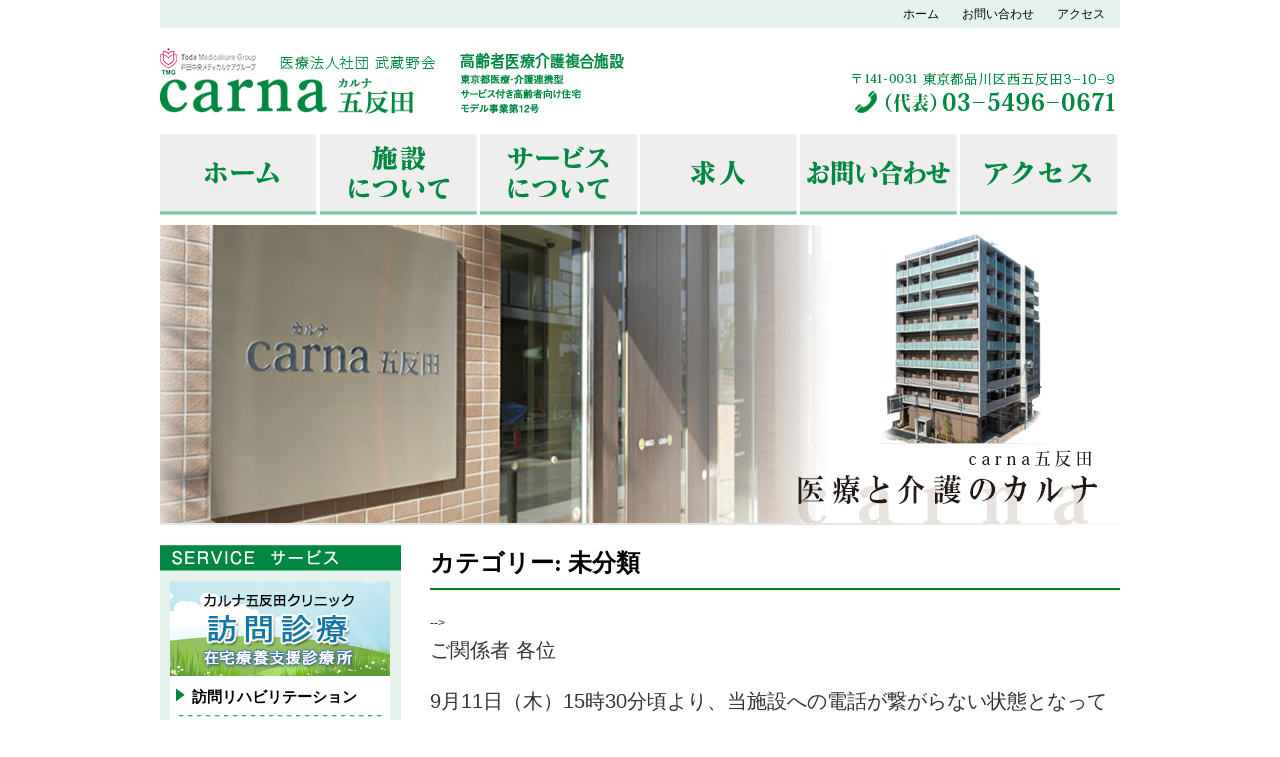

--- FILE ---
content_type: text/html; charset=UTF-8
request_url: https://www.carna-gotanda.jp/category/%E6%9C%AA%E5%88%86%E9%A1%9E/
body_size: 15134
content:
<!DOCTYPE html>
<!--[if lt IE 7]>
<html class="ie6" lang="ja"> <![endif]-->
<!--[if IE 7]>
<html class="ie7" lang="ja"> <![endif]-->
<!--[if IE 8]>
<html class="ie8" lang="ja"> <![endif]-->
<!--[if gt IE 8]><!-->
<html lang="ja"> <!--<![endif]-->
<head>
    <!-- Google Tag Manager -->
    <script>(function(w,d,s,l,i){w[l]=w[l]||[];w[l].push({'gtm.start':
    new Date().getTime(),event:'gtm.js'});var f=d.getElementsByTagName(s)[0],
    j=d.createElement(s),dl=l!='dataLayer'?'&l='+l:'';j.async=true;j.src=
    'https://www.googletagmanager.com/gtm.js?id='+i+dl;f.parentNode.insertBefore(j,f);
    })(window,document,'script','dataLayer','GTM-PGPM6GX');</script>
    <!-- End Google Tag Manager -->
    <title>未分類 &#8211; carna五反田</title>
<meta name='robots' content='max-image-preview:large' />
	<style>img:is([sizes="auto" i], [sizes^="auto," i]) { contain-intrinsic-size: 3000px 1500px }</style>
	<script type="text/javascript">
/* <![CDATA[ */
window._wpemojiSettings = {"baseUrl":"https:\/\/s.w.org\/images\/core\/emoji\/16.0.1\/72x72\/","ext":".png","svgUrl":"https:\/\/s.w.org\/images\/core\/emoji\/16.0.1\/svg\/","svgExt":".svg","source":{"concatemoji":"https:\/\/www.carna-gotanda.jp\/wp-includes\/js\/wp-emoji-release.min.js?ver=51d9c717fed9c272cead299b357768c1"}};
/*! This file is auto-generated */
!function(s,n){var o,i,e;function c(e){try{var t={supportTests:e,timestamp:(new Date).valueOf()};sessionStorage.setItem(o,JSON.stringify(t))}catch(e){}}function p(e,t,n){e.clearRect(0,0,e.canvas.width,e.canvas.height),e.fillText(t,0,0);var t=new Uint32Array(e.getImageData(0,0,e.canvas.width,e.canvas.height).data),a=(e.clearRect(0,0,e.canvas.width,e.canvas.height),e.fillText(n,0,0),new Uint32Array(e.getImageData(0,0,e.canvas.width,e.canvas.height).data));return t.every(function(e,t){return e===a[t]})}function u(e,t){e.clearRect(0,0,e.canvas.width,e.canvas.height),e.fillText(t,0,0);for(var n=e.getImageData(16,16,1,1),a=0;a<n.data.length;a++)if(0!==n.data[a])return!1;return!0}function f(e,t,n,a){switch(t){case"flag":return n(e,"\ud83c\udff3\ufe0f\u200d\u26a7\ufe0f","\ud83c\udff3\ufe0f\u200b\u26a7\ufe0f")?!1:!n(e,"\ud83c\udde8\ud83c\uddf6","\ud83c\udde8\u200b\ud83c\uddf6")&&!n(e,"\ud83c\udff4\udb40\udc67\udb40\udc62\udb40\udc65\udb40\udc6e\udb40\udc67\udb40\udc7f","\ud83c\udff4\u200b\udb40\udc67\u200b\udb40\udc62\u200b\udb40\udc65\u200b\udb40\udc6e\u200b\udb40\udc67\u200b\udb40\udc7f");case"emoji":return!a(e,"\ud83e\udedf")}return!1}function g(e,t,n,a){var r="undefined"!=typeof WorkerGlobalScope&&self instanceof WorkerGlobalScope?new OffscreenCanvas(300,150):s.createElement("canvas"),o=r.getContext("2d",{willReadFrequently:!0}),i=(o.textBaseline="top",o.font="600 32px Arial",{});return e.forEach(function(e){i[e]=t(o,e,n,a)}),i}function t(e){var t=s.createElement("script");t.src=e,t.defer=!0,s.head.appendChild(t)}"undefined"!=typeof Promise&&(o="wpEmojiSettingsSupports",i=["flag","emoji"],n.supports={everything:!0,everythingExceptFlag:!0},e=new Promise(function(e){s.addEventListener("DOMContentLoaded",e,{once:!0})}),new Promise(function(t){var n=function(){try{var e=JSON.parse(sessionStorage.getItem(o));if("object"==typeof e&&"number"==typeof e.timestamp&&(new Date).valueOf()<e.timestamp+604800&&"object"==typeof e.supportTests)return e.supportTests}catch(e){}return null}();if(!n){if("undefined"!=typeof Worker&&"undefined"!=typeof OffscreenCanvas&&"undefined"!=typeof URL&&URL.createObjectURL&&"undefined"!=typeof Blob)try{var e="postMessage("+g.toString()+"("+[JSON.stringify(i),f.toString(),p.toString(),u.toString()].join(",")+"));",a=new Blob([e],{type:"text/javascript"}),r=new Worker(URL.createObjectURL(a),{name:"wpTestEmojiSupports"});return void(r.onmessage=function(e){c(n=e.data),r.terminate(),t(n)})}catch(e){}c(n=g(i,f,p,u))}t(n)}).then(function(e){for(var t in e)n.supports[t]=e[t],n.supports.everything=n.supports.everything&&n.supports[t],"flag"!==t&&(n.supports.everythingExceptFlag=n.supports.everythingExceptFlag&&n.supports[t]);n.supports.everythingExceptFlag=n.supports.everythingExceptFlag&&!n.supports.flag,n.DOMReady=!1,n.readyCallback=function(){n.DOMReady=!0}}).then(function(){return e}).then(function(){var e;n.supports.everything||(n.readyCallback(),(e=n.source||{}).concatemoji?t(e.concatemoji):e.wpemoji&&e.twemoji&&(t(e.twemoji),t(e.wpemoji)))}))}((window,document),window._wpemojiSettings);
/* ]]> */
</script>
<style id='wp-emoji-styles-inline-css' type='text/css'>

	img.wp-smiley, img.emoji {
		display: inline !important;
		border: none !important;
		box-shadow: none !important;
		height: 1em !important;
		width: 1em !important;
		margin: 0 0.07em !important;
		vertical-align: -0.1em !important;
		background: none !important;
		padding: 0 !important;
	}
</style>
<link rel='stylesheet' id='wp-block-library-css' href='https://www.carna-gotanda.jp/wp-includes/css/dist/block-library/style.min.css?ver=51d9c717fed9c272cead299b357768c1' type='text/css' media='all' />
<style id='classic-theme-styles-inline-css' type='text/css'>
/*! This file is auto-generated */
.wp-block-button__link{color:#fff;background-color:#32373c;border-radius:9999px;box-shadow:none;text-decoration:none;padding:calc(.667em + 2px) calc(1.333em + 2px);font-size:1.125em}.wp-block-file__button{background:#32373c;color:#fff;text-decoration:none}
</style>
<style id='global-styles-inline-css' type='text/css'>
:root{--wp--preset--aspect-ratio--square: 1;--wp--preset--aspect-ratio--4-3: 4/3;--wp--preset--aspect-ratio--3-4: 3/4;--wp--preset--aspect-ratio--3-2: 3/2;--wp--preset--aspect-ratio--2-3: 2/3;--wp--preset--aspect-ratio--16-9: 16/9;--wp--preset--aspect-ratio--9-16: 9/16;--wp--preset--color--black: #000000;--wp--preset--color--cyan-bluish-gray: #abb8c3;--wp--preset--color--white: #ffffff;--wp--preset--color--pale-pink: #f78da7;--wp--preset--color--vivid-red: #cf2e2e;--wp--preset--color--luminous-vivid-orange: #ff6900;--wp--preset--color--luminous-vivid-amber: #fcb900;--wp--preset--color--light-green-cyan: #7bdcb5;--wp--preset--color--vivid-green-cyan: #00d084;--wp--preset--color--pale-cyan-blue: #8ed1fc;--wp--preset--color--vivid-cyan-blue: #0693e3;--wp--preset--color--vivid-purple: #9b51e0;--wp--preset--gradient--vivid-cyan-blue-to-vivid-purple: linear-gradient(135deg,rgba(6,147,227,1) 0%,rgb(155,81,224) 100%);--wp--preset--gradient--light-green-cyan-to-vivid-green-cyan: linear-gradient(135deg,rgb(122,220,180) 0%,rgb(0,208,130) 100%);--wp--preset--gradient--luminous-vivid-amber-to-luminous-vivid-orange: linear-gradient(135deg,rgba(252,185,0,1) 0%,rgba(255,105,0,1) 100%);--wp--preset--gradient--luminous-vivid-orange-to-vivid-red: linear-gradient(135deg,rgba(255,105,0,1) 0%,rgb(207,46,46) 100%);--wp--preset--gradient--very-light-gray-to-cyan-bluish-gray: linear-gradient(135deg,rgb(238,238,238) 0%,rgb(169,184,195) 100%);--wp--preset--gradient--cool-to-warm-spectrum: linear-gradient(135deg,rgb(74,234,220) 0%,rgb(151,120,209) 20%,rgb(207,42,186) 40%,rgb(238,44,130) 60%,rgb(251,105,98) 80%,rgb(254,248,76) 100%);--wp--preset--gradient--blush-light-purple: linear-gradient(135deg,rgb(255,206,236) 0%,rgb(152,150,240) 100%);--wp--preset--gradient--blush-bordeaux: linear-gradient(135deg,rgb(254,205,165) 0%,rgb(254,45,45) 50%,rgb(107,0,62) 100%);--wp--preset--gradient--luminous-dusk: linear-gradient(135deg,rgb(255,203,112) 0%,rgb(199,81,192) 50%,rgb(65,88,208) 100%);--wp--preset--gradient--pale-ocean: linear-gradient(135deg,rgb(255,245,203) 0%,rgb(182,227,212) 50%,rgb(51,167,181) 100%);--wp--preset--gradient--electric-grass: linear-gradient(135deg,rgb(202,248,128) 0%,rgb(113,206,126) 100%);--wp--preset--gradient--midnight: linear-gradient(135deg,rgb(2,3,129) 0%,rgb(40,116,252) 100%);--wp--preset--font-size--small: 13px;--wp--preset--font-size--medium: 20px;--wp--preset--font-size--large: 36px;--wp--preset--font-size--x-large: 42px;--wp--preset--spacing--20: 0.44rem;--wp--preset--spacing--30: 0.67rem;--wp--preset--spacing--40: 1rem;--wp--preset--spacing--50: 1.5rem;--wp--preset--spacing--60: 2.25rem;--wp--preset--spacing--70: 3.38rem;--wp--preset--spacing--80: 5.06rem;--wp--preset--shadow--natural: 6px 6px 9px rgba(0, 0, 0, 0.2);--wp--preset--shadow--deep: 12px 12px 50px rgba(0, 0, 0, 0.4);--wp--preset--shadow--sharp: 6px 6px 0px rgba(0, 0, 0, 0.2);--wp--preset--shadow--outlined: 6px 6px 0px -3px rgba(255, 255, 255, 1), 6px 6px rgba(0, 0, 0, 1);--wp--preset--shadow--crisp: 6px 6px 0px rgba(0, 0, 0, 1);}:where(.is-layout-flex){gap: 0.5em;}:where(.is-layout-grid){gap: 0.5em;}body .is-layout-flex{display: flex;}.is-layout-flex{flex-wrap: wrap;align-items: center;}.is-layout-flex > :is(*, div){margin: 0;}body .is-layout-grid{display: grid;}.is-layout-grid > :is(*, div){margin: 0;}:where(.wp-block-columns.is-layout-flex){gap: 2em;}:where(.wp-block-columns.is-layout-grid){gap: 2em;}:where(.wp-block-post-template.is-layout-flex){gap: 1.25em;}:where(.wp-block-post-template.is-layout-grid){gap: 1.25em;}.has-black-color{color: var(--wp--preset--color--black) !important;}.has-cyan-bluish-gray-color{color: var(--wp--preset--color--cyan-bluish-gray) !important;}.has-white-color{color: var(--wp--preset--color--white) !important;}.has-pale-pink-color{color: var(--wp--preset--color--pale-pink) !important;}.has-vivid-red-color{color: var(--wp--preset--color--vivid-red) !important;}.has-luminous-vivid-orange-color{color: var(--wp--preset--color--luminous-vivid-orange) !important;}.has-luminous-vivid-amber-color{color: var(--wp--preset--color--luminous-vivid-amber) !important;}.has-light-green-cyan-color{color: var(--wp--preset--color--light-green-cyan) !important;}.has-vivid-green-cyan-color{color: var(--wp--preset--color--vivid-green-cyan) !important;}.has-pale-cyan-blue-color{color: var(--wp--preset--color--pale-cyan-blue) !important;}.has-vivid-cyan-blue-color{color: var(--wp--preset--color--vivid-cyan-blue) !important;}.has-vivid-purple-color{color: var(--wp--preset--color--vivid-purple) !important;}.has-black-background-color{background-color: var(--wp--preset--color--black) !important;}.has-cyan-bluish-gray-background-color{background-color: var(--wp--preset--color--cyan-bluish-gray) !important;}.has-white-background-color{background-color: var(--wp--preset--color--white) !important;}.has-pale-pink-background-color{background-color: var(--wp--preset--color--pale-pink) !important;}.has-vivid-red-background-color{background-color: var(--wp--preset--color--vivid-red) !important;}.has-luminous-vivid-orange-background-color{background-color: var(--wp--preset--color--luminous-vivid-orange) !important;}.has-luminous-vivid-amber-background-color{background-color: var(--wp--preset--color--luminous-vivid-amber) !important;}.has-light-green-cyan-background-color{background-color: var(--wp--preset--color--light-green-cyan) !important;}.has-vivid-green-cyan-background-color{background-color: var(--wp--preset--color--vivid-green-cyan) !important;}.has-pale-cyan-blue-background-color{background-color: var(--wp--preset--color--pale-cyan-blue) !important;}.has-vivid-cyan-blue-background-color{background-color: var(--wp--preset--color--vivid-cyan-blue) !important;}.has-vivid-purple-background-color{background-color: var(--wp--preset--color--vivid-purple) !important;}.has-black-border-color{border-color: var(--wp--preset--color--black) !important;}.has-cyan-bluish-gray-border-color{border-color: var(--wp--preset--color--cyan-bluish-gray) !important;}.has-white-border-color{border-color: var(--wp--preset--color--white) !important;}.has-pale-pink-border-color{border-color: var(--wp--preset--color--pale-pink) !important;}.has-vivid-red-border-color{border-color: var(--wp--preset--color--vivid-red) !important;}.has-luminous-vivid-orange-border-color{border-color: var(--wp--preset--color--luminous-vivid-orange) !important;}.has-luminous-vivid-amber-border-color{border-color: var(--wp--preset--color--luminous-vivid-amber) !important;}.has-light-green-cyan-border-color{border-color: var(--wp--preset--color--light-green-cyan) !important;}.has-vivid-green-cyan-border-color{border-color: var(--wp--preset--color--vivid-green-cyan) !important;}.has-pale-cyan-blue-border-color{border-color: var(--wp--preset--color--pale-cyan-blue) !important;}.has-vivid-cyan-blue-border-color{border-color: var(--wp--preset--color--vivid-cyan-blue) !important;}.has-vivid-purple-border-color{border-color: var(--wp--preset--color--vivid-purple) !important;}.has-vivid-cyan-blue-to-vivid-purple-gradient-background{background: var(--wp--preset--gradient--vivid-cyan-blue-to-vivid-purple) !important;}.has-light-green-cyan-to-vivid-green-cyan-gradient-background{background: var(--wp--preset--gradient--light-green-cyan-to-vivid-green-cyan) !important;}.has-luminous-vivid-amber-to-luminous-vivid-orange-gradient-background{background: var(--wp--preset--gradient--luminous-vivid-amber-to-luminous-vivid-orange) !important;}.has-luminous-vivid-orange-to-vivid-red-gradient-background{background: var(--wp--preset--gradient--luminous-vivid-orange-to-vivid-red) !important;}.has-very-light-gray-to-cyan-bluish-gray-gradient-background{background: var(--wp--preset--gradient--very-light-gray-to-cyan-bluish-gray) !important;}.has-cool-to-warm-spectrum-gradient-background{background: var(--wp--preset--gradient--cool-to-warm-spectrum) !important;}.has-blush-light-purple-gradient-background{background: var(--wp--preset--gradient--blush-light-purple) !important;}.has-blush-bordeaux-gradient-background{background: var(--wp--preset--gradient--blush-bordeaux) !important;}.has-luminous-dusk-gradient-background{background: var(--wp--preset--gradient--luminous-dusk) !important;}.has-pale-ocean-gradient-background{background: var(--wp--preset--gradient--pale-ocean) !important;}.has-electric-grass-gradient-background{background: var(--wp--preset--gradient--electric-grass) !important;}.has-midnight-gradient-background{background: var(--wp--preset--gradient--midnight) !important;}.has-small-font-size{font-size: var(--wp--preset--font-size--small) !important;}.has-medium-font-size{font-size: var(--wp--preset--font-size--medium) !important;}.has-large-font-size{font-size: var(--wp--preset--font-size--large) !important;}.has-x-large-font-size{font-size: var(--wp--preset--font-size--x-large) !important;}
:where(.wp-block-post-template.is-layout-flex){gap: 1.25em;}:where(.wp-block-post-template.is-layout-grid){gap: 1.25em;}
:where(.wp-block-columns.is-layout-flex){gap: 2em;}:where(.wp-block-columns.is-layout-grid){gap: 2em;}
:root :where(.wp-block-pullquote){font-size: 1.5em;line-height: 1.6;}
</style>
<link rel='stylesheet' id='contact-form-7-css' href='https://www.carna-gotanda.jp/wp-content/plugins/contact-form-7/includes/css/styles.css?ver=6.1.3' type='text/css' media='all' />
<link rel='stylesheet' id='flexible-table-block-css' href='https://www.carna-gotanda.jp/wp-content/plugins/flexible-table-block/build/style-index.css?ver=1761878319' type='text/css' media='all' />
<style id='flexible-table-block-inline-css' type='text/css'>
.wp-block-flexible-table-block-table.wp-block-flexible-table-block-table>table{width:100%;max-width:100%;border-collapse:collapse;}.wp-block-flexible-table-block-table.wp-block-flexible-table-block-table.is-style-stripes tbody tr:nth-child(odd) th{background-color:#f0f0f1;}.wp-block-flexible-table-block-table.wp-block-flexible-table-block-table.is-style-stripes tbody tr:nth-child(odd) td{background-color:#f0f0f1;}.wp-block-flexible-table-block-table.wp-block-flexible-table-block-table.is-style-stripes tbody tr:nth-child(even) th{background-color:#ffffff;}.wp-block-flexible-table-block-table.wp-block-flexible-table-block-table.is-style-stripes tbody tr:nth-child(even) td{background-color:#ffffff;}.wp-block-flexible-table-block-table.wp-block-flexible-table-block-table>table tr th,.wp-block-flexible-table-block-table.wp-block-flexible-table-block-table>table tr td{padding:0.5em;border-width:1px;border-style:solid;border-color:#000000;text-align:left;vertical-align:middle;}.wp-block-flexible-table-block-table.wp-block-flexible-table-block-table>table tr th{background-color:#f0f0f1;}.wp-block-flexible-table-block-table.wp-block-flexible-table-block-table>table tr td{background-color:#ffffff;}@media screen and (min-width:769px){.wp-block-flexible-table-block-table.is-scroll-on-pc{overflow-x:scroll;}.wp-block-flexible-table-block-table.is-scroll-on-pc table{max-width:none;align-self:self-start;}}@media screen and (max-width:768px){.wp-block-flexible-table-block-table.is-scroll-on-mobile{overflow-x:scroll;}.wp-block-flexible-table-block-table.is-scroll-on-mobile table{max-width:none;align-self:self-start;}.wp-block-flexible-table-block-table table.is-stacked-on-mobile th,.wp-block-flexible-table-block-table table.is-stacked-on-mobile td{width:100%!important;display:block;}}
</style>
<link rel='stylesheet' id='carna_gotanda-style-css' href='https://www.carna-gotanda.jp/wp-content/themes/carna_gotanda-responsive/style.css?ver=51d9c717fed9c272cead299b357768c1' type='text/css' media='all' />
<script type="text/javascript" src="https://www.carna-gotanda.jp/wp-includes/js/jquery/jquery.min.js?ver=3.7.1" id="jquery-core-js"></script>
<script type="text/javascript" src="https://www.carna-gotanda.jp/wp-includes/js/jquery/jquery-migrate.min.js?ver=3.4.1" id="jquery-migrate-js"></script>
<link rel="https://api.w.org/" href="https://www.carna-gotanda.jp/wp-json/" /><link rel="alternate" title="JSON" type="application/json" href="https://www.carna-gotanda.jp/wp-json/wp/v2/categories/1" /><style type="text/css">.recentcomments a{display:inline !important;padding:0 !important;margin:0 !important;}</style><link rel="icon" href="https://www.carna-gotanda.jp/wp-content/uploads/cropped-cropped-favicon-32x32.png" sizes="32x32" />
<link rel="icon" href="https://www.carna-gotanda.jp/wp-content/uploads/cropped-cropped-favicon-192x192.png" sizes="192x192" />
<link rel="apple-touch-icon" href="https://www.carna-gotanda.jp/wp-content/uploads/cropped-cropped-favicon-180x180.png" />
<meta name="msapplication-TileImage" content="https://www.carna-gotanda.jp/wp-content/uploads/cropped-cropped-favicon-270x270.png" />
		<style type="text/css" id="wp-custom-css">
			.empty-t td{
	text-align:center;
}
.empty-t th{
	background:#f0f0f0;
}
.form-list{
text-align:center;
	padding:10px;
}
.form-list a{
	padding:10px !important;
	font-size:14px;
}
.tac input[type="submit" i] {none
  padding:8px 15px;
}
 .wpcf7-submit{
	padding: 5px 10px;
	 font-size: larger;
}
@media (max-width: 768px) {
 .wpcf7-submit{
	padding: 25px 30px;
	 font-size: large;
 }
}

	ul.gnav-navi-1{
	margin-top:20px;
	margin-bottom:20px;
}
ul.gnav-navi-1 li{
  display: inline-block;
		margin: 2px;
  box-shadow: 0px 2px 2px rgba(0, 0, 0, 0.23);
}
ul.gnav-navi-1 li a{
  display: block;
  padding: 1.2em 1.5em;
  color: #fff;
  text-decoration: none;
}
ul.gnav-navi-1 a{
  font-size: 15px;
	font-family: 游ゴシック, "Yu Gothic", メイリオ, Meiryo, Verdana, Helvetica, Arial, sans-serif;
	font-weight: 600;
}
ul.gnav-navi-1 li:nth-child(1) {
  background-color: #f2e8ea;
	border: solid 1px #e5acb9;
	border-left: solid 6px #e5acb9;
	letter-spacing: 0.1em;
}
ul.gnav-navi-1 li:nth-child(2) {
  background-color: #deedfc;
	border: solid 1px #8ebef2;
	border-left: solid 6px #8ebef2;
	letter-spacing: 0.1em;
}
ul.gnav-navi-1 li:nth-child(3) {
  background-color: #f2f7dc;
	border: solid 1px #a9c433;
	border-left: solid 6px #a9c433;
	letter-spacing: 0.1em;
}
ul.gnav-navi-1 li:nth-child(4) {
  background-color: #f7edde;
	border: solid 1px #e2ad58;
	border-left: solid 6px #e2ad58;
	letter-spacing: 0.1em;
}

@media (max-width: 768px) {
	ul.gnav-navi-1 li{
display: block;
		margin: 8px;
 }
	.e-time{
	width: 100px;
 }
}


.phonefax {
    font-size: 13px;
}
@media (max-width: 768px) {
#content h2 {
    font-size: 20px;
    margin-bottom: 2.5em;
 }
.phonefax {
    top: 43px;
 }
}


		</style>
		
    <meta charset="UTF-8">
    <!--[if lt IE 9]>
    <meta http-equiv="X-UA-Compatible" content="IE=edge,chrome=1">
    <![endif]-->
    <meta name="format-detection" content="telephone=no">
    <meta name="viewport" content="width=device-width, initial-scale=1.0, viewport-fit=cover">
    <meta name="description"
          content="">
    <meta name="keywords"
          content="品川区,大田区,目黒区,在宅診療,訪問診療,在宅療養支援診療所,五反田,カルナ,carna,複合型介護福祉施設,訪問介護,訪問看護,小規模多機能,高齢者住宅,居宅介護,戸田中央医科グループ,TMG">
    <!-- ページ共通のJSファイル開始-->
    <script type="text/javascript"
            src="https://www.carna-gotanda.jp/wp-content/themes/carna_gotanda-responsive/common/js/jquery-1.8.3.js?v=1"></script>

    <script type="text/javascript"
            src="https://www.carna-gotanda.jp/wp-content/themes/carna_gotanda-responsive/common/js/jquery.easing.1.3.js?v=1"></script>
    <script type="text/javascript" src="https://www.carna-gotanda.jp/wp-content/themes/carna_gotanda-responsive/common/js/common.js?v=1"></script>
    <script type="text/javascript" src="https://www.carna-gotanda.jp/wp-content/themes/carna_gotanda-responsive/common/js/run.js"></script>
    <!--[if lt IE 9]>
    <script type="text/javascript" src="https://www.carna-gotanda.jp/wp-content/themes/carna_gotanda-responsive/common/js/html5shiv.js?v=1"></script>
    <![endif]-->
    <!-- ページ共通のJSファイル終了-->

<link rel="shortcut icon" type="image/x-icon" href="https://www.carna-gotanda.jp/wp-content/themes/carna_gotanda/images/favicon.ico" />
</head>

<body>
    <!-- Google Tag Manager (noscript) -->
    <noscript><iframe src="https://www.googletagmanager.com/ns.html?id=GTM-PGPM6GX"
    height="0" width="0" style="display:none;visibility:hidden"></iframe></noscript>
    <!-- End Google Tag Manager (noscript) -->
    <a id="top"></a><div id="header">
    <!-- PC用ヘッダー-->
    <div class="d-none-sp">
        <div id="hNav" class="header-inner">
            <ul>
                <li><a href="https://www.carna-gotanda.jp/">ホーム</a></li>
                <li><a href="https://www.carna-gotanda.jp/contact/">お問い合わせ</a></li>
                <li><a href="https://www.carna-gotanda.jp/access/">アクセス</a></li>
            </ul>
            <!-- id hNav --></div>
        <div id="hLogo" class="header-inner">
            <h1>
                <a href="https://www.carna-gotanda.jp/">
                    <img src="https://www.carna-gotanda.jp/wp-content/themes/carna_gotanda-responsive/common/images/img_logo.png" alt="carna カルナ五反田">
                </a>
            </h1>
        </div>
    </div>
    <!-- SP用ヘッダー-->
    <header class="sp-header d-none-pc">

        <div class="sp-header-site-name-container">
        <h1><a href="https://www.carna-gotanda.jp/">
                <img class="sp-logo" src="https://www.carna-gotanda.jp/wp-content/themes/carna_gotanda-responsive/common/images/sp-logo.png" alt="carna カルナ五反田">
            </a></h1>
            <div><a href="https://www.tmg.or.jp/" target="_blank"><img class="sp-tmg-logo" src="https://www.carna-gotanda.jp/wp-content/themes/carna_gotanda-responsive/common/images/sp-tmg-logo.png" alt="Tpda Medical Group"></a>
            </div>
        </div>
        <nav id="global-nav">
            <div id="gnav-menu">
                <a id="">MENU</a>
            </div>

            <div class="navigation">
                <ul>
                    <li>
                        <a href="https://www.carna-gotanda.jp/">ホーム</a>
                    </li>
                    <li class="js-toggle">
                        <span class="js-toggle-btn">施設について</span>
                        <ul class="js-toggle-cont">
                            <li><a href="https://www.carna-gotanda.jp/about/">ご挨拶</a></li>
                            <li><a href="https://www.carna-gotanda.jp/about/policy/">施設理念</a></li>
                            <li><a href="https://www.carna-gotanda.jp/about/facility/">施設のご紹介</a></li>
                            <li><a href="https://www.carna-gotanda.jp/about/gallery/">ギャラリー</a></li>
                            <li><a href="https://www.carna-gotanda.jp/about/privacy/">個人情報保護について</a></li>
                        </ul>
                    </li>
                    <li class="js-toggle">
                        <span class="js-toggle-btn">サービスについて</span>
                        <ul class="js-toggle-cont">
                            <li><a href="https://www.carna-gotanda.jp/service/houmonreha/">訪問リハビリテーション</a></li>
                            <li><a href="https://www.carna-gotanda.jp/service/">サービス付き高齢者向けサービス</a></li>
                            <li><a href="https://www.carna-gotanda.jp/service/group/">グループホーム</a></li>
                            <li><a href="https://www.carna-gotanda.jp/service/home/">小規模多機能ホーム</a></li>
                            <li><a href="http://www.carna-gotanda.jp/clinic/" target="_blank">カルナ五反田クリニック</a></li>
                            <li><a href="http://www.tmg-houmonkango.jp/gotanda/" target="_blank">訪問看護ステーション</a></li>
                            <li><a href="https://www.carna-gotanda.jp/service/station/">ヘルパーステーション</a></li>
                            <li><a href="https://www.carna-gotanda.jp/service/center/">ケアプランセンター</a></li>
                        </ul>
                    </li>
                    <li>
                       <a href="https://carna-gotanda.hr-hackerplus.com/" taeget="_blank" rel="noopener">求人</a>
                    </li>
                    <li class="js-toggle">
                        <span class="js-toggle-btn">お問い合わせ</span>
                        <ul class="js-toggle-cont">
                            <li><a href="https://www.carna-gotanda.jp/contact/employment/">求人について</a></li>
                            <li><a href="https://www.carna-gotanda.jp/contact/">入居について</a></li>
                        </ul>
                    </li>
                    <li>
                        <a href="https://www.carna-gotanda.jp/access/">アクセス</a>
                    </li>
                </ul>
            </div>
        </nav>
    </header>
    <!-- id header --></div>

<div id="gNav" class="d-none-sp">
    <ul>
        <li>
            <a href="https://www.carna-gotanda.jp/"><img
                        src="https://www.carna-gotanda.jp/wp-content/themes/carna_gotanda-responsive/common/images/img_gnav_01.png"
                        alt="ホーム" class="imgchange"></a>
        </li>
        <li>
            <a href="https://www.carna-gotanda.jp/about/"><img
                        src="https://www.carna-gotanda.jp/wp-content/themes/carna_gotanda-responsive/common/images/img_gnav_02.png"
                        alt="施設について" class="imgchange"></a>
            <ul>
                <li><a href="https://www.carna-gotanda.jp/about/">ご挨拶</a></li>
                <li><a href="https://www.carna-gotanda.jp/about/policy/">施設理念</a></li>
                <li><a href="https://www.carna-gotanda.jp/about/facility/">施設のご紹介</a></li>
                <li><a href="https://www.carna-gotanda.jp/about/gallery/">ギャラリー</a></li>
                <li><a href="https://www.carna-gotanda.jp/about/privacy/">個人情報保護について</a></li>
            </ul>
        </li>
        <li>
            <a href="https://www.carna-gotanda.jp/service/"><img
                        src="https://www.carna-gotanda.jp/wp-content/themes/carna_gotanda-responsive/common/images/img_gnav_03.png"
                        alt="サービスについて" class="imgchange"></a>
            <ul>
                <li><a href="https://www.carna-gotanda.jp/service/houmonreha/">訪問リハビリテーション</a></li>
                <li><a href="https://www.carna-gotanda.jp/service/">サービス付き高齢者向けサービス</a></li>
                <li><a href="https://www.carna-gotanda.jp/service/group/">グループホーム</a></li>
                <li><a href="https://www.carna-gotanda.jp/service/home/">小規模多機能ホーム</a></li>
                <li><a href="http://www.carna-gotanda.jp/clinic/" target="_blank">カルナ五反田クリニック</a></li>
                <li><a href="http://www.tmg-houmonkango.jp/gotanda/" target="_blank">訪問看護ステーション</a></li>
                <li><a href="https://www.carna-gotanda.jp/service/station/">ヘルパーステーション</a></li>
                <li><a href="https://www.carna-gotanda.jp/service/center/">ケアプランセンター</a></li>
            </ul>
        </li>
        <li>
            <a href="https://carna-gotanda.hr-hackerplus.com/" target="_blank" rel="noopener">
            <img src="https://www.carna-gotanda.jp/wp-content/themes/carna_gotanda-responsive/common/images/img_gnav_04.png"
                        alt="求人" class="imgchange"></a>
        </li>
        <li>
            <a href="https://www.carna-gotanda.jp/contact/"><img
                        src="https://www.carna-gotanda.jp/wp-content/themes/carna_gotanda-responsive/common/images/img_gnav_05.png"
                        alt="お問い合わせ" class="imgchange"></a>
            <ul>
                <li><a href="https://www.carna-gotanda.jp/contact/employment/">求人について</a></li>
                <li><a href="https://www.carna-gotanda.jp/contact/">入居について</a></li>
            </ul>
        </li>
        <li>
            <a href="https://www.carna-gotanda.jp/access/"><img
                        src="https://www.carna-gotanda.jp/wp-content/themes/carna_gotanda-responsive/common/images/img_gnav_06.png"
                        alt="アクセス" class="imgchange"></a>
        </li>
    </ul>
    <!-- id gNav --></div>

<div id="visual">
    <p>
        <img src="https://www.carna-gotanda.jp/wp-content/themes/carna_gotanda-responsive/common/images/img_visual_01.jpg" alt="carna五反田">
    </p>
    <!-- id visual --></div>


<div id="pageBody">

    <div id="content">

	<div id="primary" class="content-area">
		<main id="main" class="site-main" role="main">

		
			<header class="page-header">
				<h1 class="page-title">カテゴリー: <span>未分類</span></h1>			</header><!-- .page-header -->

						
				
<article id="post-4075" class="post-4075 post type-post status-publish format-standard hentry category-1">
	<!-- <header class="entry-header">
		<h1 class="entry-title"><a href="https://www.carna-gotanda.jp/%e5%a4%96%e7%b7%9a%e9%9b%bb%e8%a9%b1%e5%be%a9%e6%97%a7%e3%81%ae%e3%81%8a%e7%9f%a5%e3%82%89%e3%81%9b/" rel="bookmark">外線電話復旧のお知らせ</a></h1>
				<div class="entry-meta">
			<span class="posted-on">Posted on <a href="https://www.carna-gotanda.jp/%e5%a4%96%e7%b7%9a%e9%9b%bb%e8%a9%b1%e5%be%a9%e6%97%a7%e3%81%ae%e3%81%8a%e7%9f%a5%e3%82%89%e3%81%9b/" rel="bookmark"><time class="entry-date published" datetime="2025-09-17T13:28:27+09:00">2025年9月17日</time><time class="updated" datetime="2025-09-17T13:34:54+09:00">2025年9月17日</time></a></span><span class="byline"> by <span class="author vcard"><a class="url fn n" href="https://www.carna-gotanda.jp/author/carna-admin001/">carna管理者</a></span></span>		</div><!-- .entry-meta -->
			</header> --><!-- .entry-header -->

	<div class="entry-content">
		
<p class="has-medium-font-size">ご関係者 各位</p>



<p class="has-medium-font-size">9月11日（木）15時30分頃より、当施設への電話が繋がらない状態となっておりましたが</p>



<p class="has-medium-font-size">9月17日（水）12時時点にて電話・FAXが復旧いたしました。</p>



<p class="has-medium-font-size">ご迷惑をおかけし申し訳ございませんでした。</p>



<p class="has-medium-font-size">なお、9月11（木）～同月17日（水）12時までの間にお送りいただきましたFAXにおいて</p>



<p class="has-medium-font-size">受信できていない可能性がありますので再送、又はご確認等いただけますと幸いです。</p>



<p class="has-medium-font-size">お手数をおかけしますがよろしくお願いいたします。</p>



<p class="has-medium-font-size"></p>



<p class="has-large-font-size"></p>

			</div><!-- .entry-content -->

	<footer class="entry-footer">
			</footer><!-- .entry-footer -->
</article><!-- #post-## -->

			
				
<article id="post-4070" class="post-4070 post type-post status-publish format-standard hentry category-1">
	<!-- <header class="entry-header">
		<h1 class="entry-title"><a href="https://www.carna-gotanda.jp/%e5%a4%96%e7%b7%9a%e9%9b%bb%e8%a9%b1%e4%b8%8d%e9%80%9a%e3%81%ae%e3%81%8a%e7%9f%a5%e3%82%89%e3%81%9b/" rel="bookmark">外線電話不通のお知らせ</a></h1>
				<div class="entry-meta">
			<span class="posted-on">Posted on <a href="https://www.carna-gotanda.jp/%e5%a4%96%e7%b7%9a%e9%9b%bb%e8%a9%b1%e4%b8%8d%e9%80%9a%e3%81%ae%e3%81%8a%e7%9f%a5%e3%82%89%e3%81%9b/" rel="bookmark"><time class="entry-date published" datetime="2025-09-12T11:58:15+09:00">2025年9月12日</time><time class="updated" datetime="2025-09-12T12:00:21+09:00">2025年9月12日</time></a></span><span class="byline"> by <span class="author vcard"><a class="url fn n" href="https://www.carna-gotanda.jp/author/carna-admin001/">carna管理者</a></span></span>		</div><!-- .entry-meta -->
			</header> --><!-- .entry-header -->

	<div class="entry-content">
		
<p class="has-medium-font-size">ご関係者 各位</p>



<p class="has-medium-font-size">9月11日（木）15時30分頃より、当施設への電話が繋がらない状態となっております。</p>



<p class="has-medium-font-size">原因は11日の豪雨による影響と考えられ復旧見込みは未定となっております。</p>



<p class="has-medium-font-size">御用の際は下記電話番号までご連絡ください。</p>



<p class="has-medium-font-size">ご迷惑をおかけして申し訳ございません。</p>



<p class="has-medium-font-size">どうぞご理解いただきます様お願い申し上げます。</p>



<p class="has-large-font-size">【電話番号】070-1436-5070</p>



<p class="has-large-font-size"></p>

			</div><!-- .entry-content -->

	<footer class="entry-footer">
			</footer><!-- .entry-footer -->
</article><!-- #post-## -->

			
				
<article id="post-3960" class="post-3960 post type-post status-publish format-standard hentry category-1">
	<!-- <header class="entry-header">
		<h1 class="entry-title"><a href="https://www.carna-gotanda.jp/%e3%82%b5%e3%83%bc%e3%83%93%e3%82%b9%e4%bb%98%e3%81%8d%e9%ab%98%e9%bd%a2%e8%80%85%e5%90%91%e3%81%91%e4%bd%8f%e5%ae%85%e6%96%99%e9%87%91%e6%94%b9%e5%ae%9a%e3%81%ab%e3%81%a4%e3%81%84%e3%81%a6/" rel="bookmark">サービス付き高齢者向け住宅料金改定について</a></h1>
				<div class="entry-meta">
			<span class="posted-on">Posted on <a href="https://www.carna-gotanda.jp/%e3%82%b5%e3%83%bc%e3%83%93%e3%82%b9%e4%bb%98%e3%81%8d%e9%ab%98%e9%bd%a2%e8%80%85%e5%90%91%e3%81%91%e4%bd%8f%e5%ae%85%e6%96%99%e9%87%91%e6%94%b9%e5%ae%9a%e3%81%ab%e3%81%a4%e3%81%84%e3%81%a6/" rel="bookmark"><time class="entry-date published" datetime="2025-03-06T13:14:34+09:00">2025年3月6日</time><time class="updated" datetime="2025-03-06T13:15:41+09:00">2025年3月6日</time></a></span><span class="byline"> by <span class="author vcard"><a class="url fn n" href="https://www.carna-gotanda.jp/author/carna-admin001/">carna管理者</a></span></span>		</div><!-- .entry-meta -->
			</header> --><!-- .entry-header -->

	<div class="entry-content">
		
<p>　平素は格別のご高配を賜り、厚く御礼申し上げます。</p>



<p>　さて、当施設では、入居者様に安心して快適な生活を送っていただくため、日々サービスの向上と施設の円滑な運営に努めております。しかしながら、昨今の物価高騰、運営費用の上昇などの影響により、現行の料金体系の維持が困難な状況となっております。 誠に心苦しい限りではございますが、下記のとおり、食費および基本サービス料の改定を実施させていただく運びとなりました。</p>



<p>【改定内容】</p>



<p>１．食費<br>　　現行料金（朝）：640円　→　新料金：748円　　</p>



<p>　　現行料金（昼）：640円　→　新料金：825円</p>



<p>　　現行料金（夜）：640円　→　新料金：825円</p>



<p>２．基本サービス料<br>　　現行料金（月額）：41,000円　→　新料金：44,000円</p>



<p>　　【実施時期】 　</p>



<p>　　　令和7年4月1日（4月分より適用）</p>



<p>　　【改定の理由】 　</p>



<p>　　　・原材料費、光熱費、人件費などの上昇による経営資源の圧迫<br>　　　・サービスの質を維持し、更なる向上を図るための投資が必要な状況であるため</p>



<p>　なお、今回の料金改定により、皆様にご負担をおかけ致しますこと、誠に申し訳なく存じます。しかしながら、施設全体の運営維持及びサービス向上のため、何卒ご理解とご協力を賜りますようお願い申し上げます。</p>



<p></p>

			</div><!-- .entry-content -->

	<footer class="entry-footer">
			</footer><!-- .entry-footer -->
</article><!-- #post-## -->

			
				
<article id="post-3522" class="post-3522 post type-post status-publish format-standard hentry category-1">
	<!-- <header class="entry-header">
		<h1 class="entry-title"><a href="https://www.carna-gotanda.jp/info_20221101/" rel="bookmark">各事業所空き状況更新しました（4月1日現在）</a></h1>
				<div class="entry-meta">
			<span class="posted-on">Posted on <a href="https://www.carna-gotanda.jp/info_20221101/" rel="bookmark"><time class="entry-date published" datetime="2025-03-01T01:00:00+09:00">2025年3月1日</time><time class="updated" datetime="2025-04-23T12:17:29+09:00">2025年4月23日</time></a></span><span class="byline"> by <span class="author vcard"><a class="url fn n" href="https://www.carna-gotanda.jp/author/carna-admin001/">carna管理者</a></span></span>		</div><!-- .entry-meta -->
			</header> --><!-- .entry-header -->

	<div class="entry-content">
		
<p class="has-medium-font-size">各事業所ページからご確認ください。</p>



<p class="has-medium-font-size">・<a href="https://www.carna-gotanda.jp/empty-01/" data-type="page" data-id="3881">訪問看護</a></p>



<p class="has-medium-font-size">・<a href="https://www.carna-gotanda.jp/empty-02/" data-type="page" data-id="3885">訪問介護</a></p>



<p class="has-medium-font-size">・<a href="https://www.carna-gotanda.jp/empty-03/" data-type="page" data-id="3887">訪問リハビリテーション</a></p>



<p class="has-medium-font-size">・<a href="https://www.carna-gotanda.jp/empty-04/" data-type="page" data-id="3889">小規模多機能ホーム</a></p>



<p></p>

			</div><!-- .entry-content -->

	<footer class="entry-footer">
			</footer><!-- .entry-footer -->
</article><!-- #post-## -->

			
				
<article id="post-3875" class="post-3875 post type-post status-publish format-standard hentry category-1">
	<!-- <header class="entry-header">
		<h1 class="entry-title"><a href="https://www.carna-gotanda.jp/2024-pride%e6%8c%87%e6%a8%99%e3%82%b4%e3%83%bc%e3%83%ab%e3%83%89%e5%8f%96%e5%be%97%e3%81%ab%e3%81%a4%e3%81%84%e3%81%a6/" rel="bookmark">2024 PRIDE指標ゴールド取得について</a></h1>
				<div class="entry-meta">
			<span class="posted-on">Posted on <a href="https://www.carna-gotanda.jp/2024-pride%e6%8c%87%e6%a8%99%e3%82%b4%e3%83%bc%e3%83%ab%e3%83%89%e5%8f%96%e5%be%97%e3%81%ab%e3%81%a4%e3%81%84%e3%81%a6/" rel="bookmark"><time class="entry-date published" datetime="2024-11-21T09:48:17+09:00">2024年11月21日</time><time class="updated" datetime="2024-12-06T09:50:03+09:00">2024年12月6日</time></a></span><span class="byline"> by <span class="author vcard"><a class="url fn n" href="https://www.carna-gotanda.jp/author/carna-admin001/">carna管理者</a></span></span>		</div><!-- .entry-meta -->
			</header> --><!-- .entry-header -->

	<div class="entry-content">
		
<p>当法人は、職場におけるLGBTQ等のセクシャルマイノリティへの取り組みの評価指標「PRIDE 指標」にて、4年連続で最高ランクのゴールドを取得することができました。</p>



<p>取得につきましては当グループホームページ（リンクは<a rel="noreferrer noopener" href="https://www.tmg.or.jp/activity/diversity/" target="_blank">こちら</a>）に掲載させていただいております。</p>



<p>当施設といたしましても、継続して多様性を尊重した職場環境・風土づくりに取り組んで参ります。</p>



<figure class="wp-block-image size-full"><img fetchpriority="high" decoding="async" width="656" height="655" src="https://www.carna-gotanda.jp/wp-content/uploads/e04553732e24c9d085c224f54e70699c.png" alt="" class="wp-image-3876" srcset="https://www.carna-gotanda.jp/wp-content/uploads/e04553732e24c9d085c224f54e70699c.png 656w, https://www.carna-gotanda.jp/wp-content/uploads/e04553732e24c9d085c224f54e70699c-300x300.png 300w, https://www.carna-gotanda.jp/wp-content/uploads/e04553732e24c9d085c224f54e70699c-150x150.png 150w" sizes="(max-width: 656px) 100vw, 656px" /></figure>

			</div><!-- .entry-content -->

	<footer class="entry-footer">
			</footer><!-- .entry-footer -->
</article><!-- #post-## -->

			
				
<article id="post-3736" class="post-3736 post type-post status-publish format-standard hentry category-1">
	<!-- <header class="entry-header">
		<h1 class="entry-title"><a href="https://www.carna-gotanda.jp/instagram%e3%82%92%e9%96%8b%e8%a8%ad%e3%81%97%e3%81%be%e3%81%97%e3%81%9f%ef%bc%81/" rel="bookmark">Instagramを開設しました！</a></h1>
				<div class="entry-meta">
			<span class="posted-on">Posted on <a href="https://www.carna-gotanda.jp/instagram%e3%82%92%e9%96%8b%e8%a8%ad%e3%81%97%e3%81%be%e3%81%97%e3%81%9f%ef%bc%81/" rel="bookmark"><time class="entry-date published" datetime="2024-07-06T10:32:14+09:00">2024年7月6日</time><time class="updated" datetime="2024-07-06T16:46:12+09:00">2024年7月6日</time></a></span><span class="byline"> by <span class="author vcard"><a class="url fn n" href="https://www.carna-gotanda.jp/author/carna-admin001/">carna管理者</a></span></span>		</div><!-- .entry-meta -->
			</header> --><!-- .entry-header -->

	<div class="entry-content">
		
<p>当施設のInstagramを開設いたしました。</p>



<p>ｃａｒｎａ五反田の紹介や、利用者様のご様子を投稿してまいります。</p>



<p>是非、ご閲覧ください。</p>



<p></p>



<p><a href="https://www.instagram.com/carnagotanda_official/">カルナ五反田インスタグラム</a>　※こちらから見ることができます。</p>



<p></p>



<p></p>

			</div><!-- .entry-content -->

	<footer class="entry-footer">
			</footer><!-- .entry-footer -->
</article><!-- #post-## -->

			
				
<article id="post-3708" class="post-3708 post type-post status-publish format-standard hentry category-1">
	<!-- <header class="entry-header">
		<h1 class="entry-title"><a href="https://www.carna-gotanda.jp/%e5%85%a5%e8%81%b7%e3%81%8a%e7%a5%9d%e3%81%84%e9%87%91%e3%81%ab%e3%81%a4%e3%81%84%e3%81%a6/" rel="bookmark">入職お祝い金について</a></h1>
				<div class="entry-meta">
			<span class="posted-on">Posted on <a href="https://www.carna-gotanda.jp/%e5%85%a5%e8%81%b7%e3%81%8a%e7%a5%9d%e3%81%84%e9%87%91%e3%81%ab%e3%81%a4%e3%81%84%e3%81%a6/" rel="bookmark"><time class="entry-date published" datetime="2024-05-11T16:07:09+09:00">2024年5月11日</time><time class="updated" datetime="2025-04-22T12:07:00+09:00">2025年4月22日</time></a></span><span class="byline"> by <span class="author vcard"><a class="url fn n" href="https://www.carna-gotanda.jp/author/carna-admin001/">carna管理者</a></span></span>		</div><!-- .entry-meta -->
			</header> --><!-- .entry-header -->

	<div class="entry-content">
		
<pre class="wp-block-preformatted has-medium-font-size"><strong>【支給要件】</strong>
・紹介会社等を介さず、直接応募された方が対象となります。
・TMG施設にて勤務経験のある再入職者は対象外となります。
・職種や勤務形態（常勤・嘱託・パート）により支給額が変わります。

<strong>【支給対象職種】</strong>
・看護師
・介護職員（有資格者）
・リハビリ職員（理学療法士・作業療法士）
・事務職員

<strong>【支給金額】</strong>
</pre>



<figure class="wp-block-image size-full"><img decoding="async" width="724" height="370" src="https://www.carna-gotanda.jp/wp-content/uploads/66c19942ab4ba346fdb64ccc04cde373-1.jpg" alt="" class="wp-image-3968" srcset="https://www.carna-gotanda.jp/wp-content/uploads/66c19942ab4ba346fdb64ccc04cde373-1.jpg 724w, https://www.carna-gotanda.jp/wp-content/uploads/66c19942ab4ba346fdb64ccc04cde373-1-300x153.jpg 300w" sizes="(max-width: 724px) 100vw, 724px" /></figure>



<pre class="wp-block-preformatted has-medium-font-size">詳しくは下記お問い合わせ先まで、ご連絡ください。


<strong>【問い合わせ先】
</strong>ｃａｒｎａ五反田
担当：藤川（フジカワ）
℡：03-5496-0671（代表）



</pre>

			</div><!-- .entry-content -->

	<footer class="entry-footer">
			</footer><!-- .entry-footer -->
</article><!-- #post-## -->

			
				
<article id="post-3679" class="post-3679 post type-post status-publish format-standard hentry category-1">
	<!-- <header class="entry-header">
		<h1 class="entry-title"><a href="https://www.carna-gotanda.jp/2023-pride-%e6%8c%87%e6%a8%99%e3%82%b4%e3%83%bc%e3%83%ab%e3%83%89%e5%8f%96%e5%be%97%e3%81%ab%e3%81%a4%e3%81%84%e3%81%a6/" rel="bookmark">2023 PRIDE 指標ゴールド取得について</a></h1>
				<div class="entry-meta">
			<span class="posted-on">Posted on <a href="https://www.carna-gotanda.jp/2023-pride-%e6%8c%87%e6%a8%99%e3%82%b4%e3%83%bc%e3%83%ab%e3%83%89%e5%8f%96%e5%be%97%e3%81%ab%e3%81%a4%e3%81%84%e3%81%a6/" rel="bookmark"><time class="entry-date published" datetime="2023-12-21T11:54:06+09:00">2023年12月21日</time><time class="updated" datetime="2023-12-21T11:58:01+09:00">2023年12月21日</time></a></span><span class="byline"> by <span class="author vcard"><a class="url fn n" href="https://www.carna-gotanda.jp/author/carna-admin001/">carna管理者</a></span></span>		</div><!-- .entry-meta -->
			</header> --><!-- .entry-header -->

	<div class="entry-content">
		
<p>当法人は、職場におけるLGBTQ等のセクシャルマイノリティへの取り組みの評価指標「PRIDE 指標」にて、3年連続で最高ランクのゴールドを取得することができました。</p>



<p>取得につきましては当グループホームページ（リンクは<a rel="noreferrer noopener" href="https://www.tmg.or.jp/activity/diversity/" target="_blank">こちら</a>）に掲載させていただいております。</p>



<p>当施設といたしましても、継続して多様性を尊重した職場環境・風土づくりに取り組んで参ります。</p>



<figure class="wp-block-image size-full"><img decoding="async" width="656" height="655" src="https://www.carna-gotanda.jp/wp-content/uploads/05bf2e40fe82f07564906274f6b23137.png" alt="" class="wp-image-3682" srcset="https://www.carna-gotanda.jp/wp-content/uploads/05bf2e40fe82f07564906274f6b23137.png 656w, https://www.carna-gotanda.jp/wp-content/uploads/05bf2e40fe82f07564906274f6b23137-300x300.png 300w, https://www.carna-gotanda.jp/wp-content/uploads/05bf2e40fe82f07564906274f6b23137-150x150.png 150w" sizes="(max-width: 656px) 100vw, 656px" /></figure>

			</div><!-- .entry-content -->

	<footer class="entry-footer">
			</footer><!-- .entry-footer -->
</article><!-- #post-## -->

			
				
<article id="post-3229" class="post-3229 post type-post status-publish format-standard hentry category-1">
	<!-- <header class="entry-header">
		<h1 class="entry-title"><a href="https://www.carna-gotanda.jp/cafestop/" rel="bookmark">ｃａｒｎａ（カルナ）ｃａｆｅ開催当面中止継続について</a></h1>
				<div class="entry-meta">
			<span class="posted-on">Posted on <a href="https://www.carna-gotanda.jp/cafestop/" rel="bookmark"><time class="entry-date published" datetime="2023-12-21T11:35:30+09:00">2023年12月21日</time><time class="updated" datetime="2023-12-21T11:36:26+09:00">2023年12月21日</time></a></span><span class="byline"> by <span class="author vcard"><a class="url fn n" href="https://www.carna-gotanda.jp/author/carna-admin001/">carna管理者</a></span></span>		</div><!-- .entry-meta -->
			</header> --><!-- .entry-header -->

	<div class="entry-content">
		<p>日頃よりcarna（カルナ）cafeにご参加いただき、ありがとうございます。</p>
<p>新型コロナウイルス感染症に伴いまして、5類へと変更になりましたが当施設といたしましては</p>
<p>引き続き、中止とさせていただいております。</p>
<p>再開につきましては、<br />
今後の状況を考慮して、施設掲示板やホームページ等でお知らせをさせていただきます。</p>
<p>carna五反田</p>

			</div><!-- .entry-content -->

	<footer class="entry-footer">
			</footer><!-- .entry-footer -->
</article><!-- #post-## -->

			
				
<article id="post-3234" class="post-3234 post type-post status-publish format-standard hentry category-1">
	<!-- <header class="entry-header">
		<h1 class="entry-title"><a href="https://www.carna-gotanda.jp/covid19menkai/" rel="bookmark">新型コロナウイルス感染症に伴う面会制限のお願い</a></h1>
				<div class="entry-meta">
			<span class="posted-on">Posted on <a href="https://www.carna-gotanda.jp/covid19menkai/" rel="bookmark"><time class="entry-date published" datetime="2020-04-04T14:21:33+09:00">2020年4月4日</time><time class="updated" datetime="2020-04-07T13:01:39+09:00">2020年4月7日</time></a></span><span class="byline"> by <span class="author vcard"><a class="url fn n" href="https://www.carna-gotanda.jp/author/carna-admin001/">carna管理者</a></span></span>		</div><!-- .entry-meta -->
			</header> --><!-- .entry-header -->

	<div class="entry-content">
		<p>面会制限について<br />
新型コロナウイルス感染症対策のため、2月下旬より当施設では入居者様への面会を原則お断りしております。面会制限の継続でご不便をおかけ致しますが、感染対策への皆さまのご理解とご協力をお願い申し上げます。</p>
<p>通院等必要な面会、緊急時の面会の際も、<br />
来訪時に手指の消毒、マスク着用（持参）をお願いします。<br />
また、１Ｆエントランスにて体温測定を実施致しますのでご協力をお願い申し上げます。</p>
<p>詳細は<a href="/wp-content/uploads/info_20200404.pdf" target="_blank">こちら</a>をご覧ください。</p>

			</div><!-- .entry-content -->

	<footer class="entry-footer">
			</footer><!-- .entry-footer -->
</article><!-- #post-## -->

			
			
		
		</main><!-- #main -->
	</div><!-- #primary -->


<!-- id content -->
<p class="tar mr20">
    <a href="#top">▲ page top</a>
</p>

</div>

<div id="sidebar">
	<h2>
		<img src="https://www.carna-gotanda.jp/wp-content/themes/carna_gotanda-responsive/common/images/bh_side_01.png" alt="サービス">
	</h2>
	<div id="sNav">
		<ul>
			<a href="http://www.carna-gotanda.jp/clinic/" target="_blank"><img src="http://www.carna-gotanda.jp/wp-content/themes/carna_gotanda/common/images/side_clinic.png" alt="訪問診療"></a>
			<li><a href="https://www.carna-gotanda.jp/service/houmonreha/">訪問リハビリテーション</a></li>
            <li><a href="https://www.carna-gotanda.jp/service/home/">小規模多機能ホーム<br>　<span class="small">（通所・宿泊・訪問）</span></a></li>
			<li><a href="http://www.tmg-houmonkango.jp/gotanda/" target="_blank">訪問看護ステーション</a></li>
			<li><a href="https://www.carna-gotanda.jp/service/station/">ヘルパーステーション<br>　<span class="small">（訪問介護）</span></a></li>
			<li><a href="https://www.carna-gotanda.jp/service/center/">ケアプランセンター<br>　<span class="small">（ケアプラン作成）</span></a></li>
			<li><a href="https://www.carna-gotanda.jp/service/">ｻｰﾋﾞｽ付き高齢者向け住宅</a></li>
			<li><a href="https://www.carna-gotanda.jp/service/group/">グループホーム</a></li>
		</ul>
	<!-- id sidebar-nav --></div>
	<div id="sBnr" class="mb20">
		<ul>
<li><a href="https://www.carna-gotanda.jp/%e9%81%8b%e5%96%b6%e8%a6%8f%e5%ae%9a/" rel="noopener"><img src="https://www.carna-gotanda.jp/wp-content/themes/carna_gotanda-responsive/common/images/kitei.png" alt="運営規定"></a></li>
<li><a href="https://www.carna-gotanda.jp/%e9%87%8d%e8%a6%81%e4%ba%8b%e9%a0%85%e8%aa%ac%e6%98%8e%e6%9b%b8/" rel="noopener"><img src="https://www.carna-gotanda.jp/wp-content/themes/carna_gotanda-responsive/common/images/juyo.png" alt="重要事項説明書"></a></li>
<!--<li><a href="https://www.tmggroup.info/" target="_blank" rel="noopener"><img src="https://www.carna-gotanda.jp/wp-content/themes/carna_gotanda-responsive/common/images/20250919.jpg" alt="医療スタッフ就職説明会"></a></li>-->
			<li><a href="https://carna-gotanda.hr-hackerplus.com/" target="_blank" rel="noopener"><img src="https://www.carna-gotanda.jp/wp-content/themes/carna_gotanda-responsive/common/images/side_recruit.jpg" alt="スタッフ募集！"></a></li>
			<li><a href="http://www.tmg.or.jp/carna_nakano/" target="_blank"><img src="https://www.carna-gotanda.jp/wp-content/themes/carna_gotanda-responsive/common/images/side_nakano.jpg" alt="グループホーム カルナ中野丸山"></a></li>
			<li><a href="http://denenchofu-hp.jp/" target="_blank"><img src="https://www.carna-gotanda.jp/wp-content/themes/carna_gotanda-responsive/common/images/side_denen.jpg" alt="医療法人社団七仁会 田園調布中央病院"></a></li>
			<li><a href="https://www.matsuihsp.or.jp/" target="_blank"><img src="https://www.carna-gotanda.jp/wp-content/themes/carna_gotanda-responsive/common/images/side_otaikegami.jpg" alt="医療法人　横浜未来ヘルスケアシステム 太田池上病院" width="220"></a></li>
			<li><a href="http://www.okusawahp.jp/" target="_blank"><img src="https://www.carna-gotanda.jp/wp-content/themes/carna_gotanda-responsive/common/images/side_okusawa.jpg" alt="医療法人　横浜未来ヘルスケアシステム 奥沢病院"></a></li>
			<li><a href="https://fureai-hiroba.co.jp/" target="_blank"><img src="https://www.carna-gotanda.jp/wp-content/themes/carna_gotanda-responsive/common/images/side_fureai.jpg" alt="株式会社ふれあい広場"></a></li>
			<li><a href="http://www.tmg.or.jp/contribution/lecture/" target="_blank"><img src="https://www.carna-gotanda.jp/wp-content/themes/carna_gotanda-responsive/common/images/side_lecture_220.jpg" alt="TMGの地域公開講座"></a></li>
			
			<li><a href="https://www.tmg.or.jp/group/sdgs/" target="_blank"><img src="https://www.carna-gotanda.jp/wp-content/themes/carna_gotanda-responsive/common/images/banner_sdgs.jpg" alt="" width="220"></a></li>
			<li><a href="https://x.com/tmg_koho" target="_blank"><img src="https://www.carna-gotanda.jp/wp-content/themes/carna_gotanda-responsive/common/images/X_HP_Banner.webp" alt="" width="220"></a></li>
			<li><a href="https://www.instagram.com/toda_medicalcare_group/" target="_blank"><img src="https://www.carna-gotanda.jp/wp-content/themes/carna_gotanda-responsive/common/images/Instagram_HP_Banner.webp" alt="" width="220"></a></li>
			
		</ul>
	<!-- id sidebar-bnr --></div>  
    <h2>
		<img src="https://www.carna-gotanda.jp/wp-content/themes/carna_gotanda-responsive/common/images/bh_side_02.png" alt="アクセス">
	</h2>
    <div id="sAcc" class="mb20">
    
    <iframe src="https://www.google.com/maps/embed?pb=!1m18!1m12!1m3!1d3243.0393815682555!2d139.713670215454!3d35.62675564056462!2m3!1f0!2f0!3f0!3m2!1i1024!2i768!4f13.1!3m3!1m2!1s0x60188ae17635b5b1%3A0xd6128c311073bb55!2z44CSMTQxLTAwMzEg5p2x5Lqs6YO95ZOB5bed5Yy66KW_5LqU5Y-N55Sw77yT5LiB55uu77yR77yQ4oiS77yZ!5e0!3m2!1sja!2sjp!4v1467789240588" width="220" height="200" frameborder="0" style="border:0" allowfullscreen></iframe>
<div class="inner">
<p class="mb05"> 
〒141-0031<br> 
東京都品川区西五反田3-10-9</p>
<p class="mb05"><img src="http://www.carna-gotanda.jp/wp-content/uploads/side_tel.png" alt="03-5496-0671"></p>
<p><img src="http://www.carna-gotanda.jp/wp-content/uploads/side_fax.png" alt="03-5496-0677"></p>
</div>   
    <!-- id sidebar-access --></div>
<!-- id sidebar --></div>
 


<!-- id pageBody --></div>

<footer id="footer">
	<div id="fTMG" class="d-none-sp">
		<p>
			<img src="https://www.carna-gotanda.jp/wp-content/themes/carna_gotanda-responsive/common/images/img_footer_tmg.jpg" alt="戸田中央メディカルケアグループ">
		</p>
	<!-- id fTMG --></div>
	<div id="fMenu">
		<div class="fMenu-box">
			<p><a href="https://www.carna-gotanda.jp/">ホーム</a></p>
			<dl>
				<dt class="mb10"><a href="https://www.carna-gotanda.jp/about/">施設について</a></dt>
				<dd>
					<ul>
						<li><a href="https://www.carna-gotanda.jp/about/">ご挨拶</a></li>
						<li><a href="https://www.carna-gotanda.jp/about/policy/">施設理念</a></li>
						<li><a href="https://www.carna-gotanda.jp/about/facility/">施設のご紹介</a></li>
						<li><a href="https://www.carna-gotanda.jp/about/gallery/">ギャラリー</a></li>
						<li><a href="https://www.carna-gotanda.jp/about/privacy/">個人情報保護について</a></li>
					</ul>
				</dd>
			</dl>
		<!-- class fMenu-box --></div>
		<div class="fMenu-box">
			<dl>
				<dt><a href="https://www.carna-gotanda.jp/service/">サービスについて</a></dt>
				<dd>
					<ul>
						<li><a href="https://www.carna-gotanda.jp/service/houmonreha/">訪問リハビリテーション</a></li>
						<li><a href="https://www.carna-gotanda.jp/service/">サービス付き高齢者向けサービス</a></li>
						<li><a href="https://www.carna-gotanda.jp/service/group/">グループホーム</a></li>
						<li><a href="https://www.carna-gotanda.jp/service/home/">小規模多機能ホーム</a></li>
						<li><a href="http://www.carna-gotanda.jp/clinic/" target="_blank">カルナ五反田クリニック</a></li>
						<li><a href="http://www.tmg-houmonkango.jp/gotanda/" target="_blank">訪問看護ステーション</a></li>
						<li><a href="https://www.carna-gotanda.jp/service/station/">ヘルパーステーション</a></li>
						<li><a href="https://www.carna-gotanda.jp/service/center/">ケアプランセンター</a></li>
					</ul>
				</dd>
			</dl>
		<!-- class fMenu-box --></div>
		<div class="fMenu-box fMenu-box-last">
			<dl>
				<dt><a href="https://www.carna-gotanda.jp/contact/">お問い合わせ</a></dt>
				<dd>
					<ul>
						<li><a href="https://www.carna-gotanda.jp/contact/employment/">求人について</a></li>
						<li><a href="https://www.carna-gotanda.jp/contact/">入居について</a></li>
					</ul>
				</dd>
			</dl>
			<p><a href="https://www.carna-gotanda.jp/access/">アクセス</a></p>
      <p><a href="https://www.carna-gotanda.jp/info/">お知らせ</a></p>
			<p><a href="https://carna-gotanda.hr-hackerplus.com/" target="_blank" rel="noopener">求人</a></p>
      <p><a href="https://www.carna-gotanda.jp/sitemap/">サイトマップ</a></p>
		<!-- class fMenu-box --></div>
	<!-- id fMenu --></div>
	<div id="fCopy">
		<p>Copyright &copy; Toda Medicalcare Group all rights reserved.</p>
	<!-- id fCopy --></div>
<!-- id footer --></footer>
<script type="speculationrules">
{"prefetch":[{"source":"document","where":{"and":[{"href_matches":"\/*"},{"not":{"href_matches":["\/wp-*.php","\/wp-admin\/*","\/wp-content\/uploads\/*","\/wp-content\/*","\/wp-content\/plugins\/*","\/wp-content\/themes\/carna_gotanda-responsive\/*","\/*\\?(.+)"]}},{"not":{"selector_matches":"a[rel~=\"nofollow\"]"}},{"not":{"selector_matches":".no-prefetch, .no-prefetch a"}}]},"eagerness":"conservative"}]}
</script>
<script type="text/javascript" id="vk-ltc-js-js-extra">
/* <![CDATA[ */
var vkLtc = {"ajaxurl":"https:\/\/www.carna-gotanda.jp\/wp-admin\/admin-ajax.php"};
/* ]]> */
</script>
<script type="text/javascript" src="https://www.carna-gotanda.jp/wp-content/plugins/vk-link-target-controller/js/script.min.js?ver=1.7.9.0" id="vk-ltc-js-js"></script>
<script type="text/javascript" src="https://www.carna-gotanda.jp/wp-includes/js/dist/hooks.min.js?ver=4d63a3d491d11ffd8ac6" id="wp-hooks-js"></script>
<script type="text/javascript" src="https://www.carna-gotanda.jp/wp-includes/js/dist/i18n.min.js?ver=5e580eb46a90c2b997e6" id="wp-i18n-js"></script>
<script type="text/javascript" id="wp-i18n-js-after">
/* <![CDATA[ */
wp.i18n.setLocaleData( { 'text direction\u0004ltr': [ 'ltr' ] } );
/* ]]> */
</script>
<script type="text/javascript" src="https://www.carna-gotanda.jp/wp-content/plugins/contact-form-7/includes/swv/js/index.js?ver=6.1.3" id="swv-js"></script>
<script type="text/javascript" id="contact-form-7-js-translations">
/* <![CDATA[ */
( function( domain, translations ) {
	var localeData = translations.locale_data[ domain ] || translations.locale_data.messages;
	localeData[""].domain = domain;
	wp.i18n.setLocaleData( localeData, domain );
} )( "contact-form-7", {"translation-revision-date":"2025-10-29 09:23:50+0000","generator":"GlotPress\/4.0.3","domain":"messages","locale_data":{"messages":{"":{"domain":"messages","plural-forms":"nplurals=1; plural=0;","lang":"ja_JP"},"This contact form is placed in the wrong place.":["\u3053\u306e\u30b3\u30f3\u30bf\u30af\u30c8\u30d5\u30a9\u30fc\u30e0\u306f\u9593\u9055\u3063\u305f\u4f4d\u7f6e\u306b\u7f6e\u304b\u308c\u3066\u3044\u307e\u3059\u3002"],"Error:":["\u30a8\u30e9\u30fc:"]}},"comment":{"reference":"includes\/js\/index.js"}} );
/* ]]> */
</script>
<script type="text/javascript" id="contact-form-7-js-before">
/* <![CDATA[ */
var wpcf7 = {
    "api": {
        "root": "https:\/\/www.carna-gotanda.jp\/wp-json\/",
        "namespace": "contact-form-7\/v1"
    }
};
/* ]]> */
</script>
<script type="text/javascript" src="https://www.carna-gotanda.jp/wp-content/plugins/contact-form-7/includes/js/index.js?ver=6.1.3" id="contact-form-7-js"></script>
</body>
</html>


--- FILE ---
content_type: text/css
request_url: https://www.carna-gotanda.jp/wp-content/themes/carna_gotanda-responsive/style.css?ver=51d9c717fed9c272cead299b357768c1
body_size: 8975
content:
@charset "UTF-8";
/*
Theme Name: carna_gotanda_responsive_2019
Theme URI: http://underscores.me/
Author: kesion
Author URI: http://www.kesion.co.jp
Description: Theme of Carna Gotanda
Version: 1.0.0
License: GNU General Public License v2 or later
License URI: http://www.gnu.org/licenses/gpl-2.0.html
Text Domain: carna_gotanda
Tags:

This theme, like WordPress, is licensed under the GPL.
Use it to make something cool, have fun, and share what you've learned with others.

carna_gotanda_2015 is based on Underscores http://underscores.me/, (C) 2012-2015 Automattic, Inc.
Underscores is distributed under the terms of the GNU GPL v2 or later.

Normalizing styles have been helped along thanks to the fine work of
Nicolas Gallagher and Jonathan Neal http://necolas.github.com/normalize.css/
*/
/* リセットCSS
---------------------------------------------------------------------------- */
html, body, div, span, applet, object, iframe,
h1, h2, h3, h4, h5, h6, p, blockquote, pre,
a, abbr, acronym, address, big, cite, code,
del, dfn, em, ins, kbd, q, s, samp,
small, strike, sub, sup, tt, var,
b, u, i, center,
dl, dt, dd, ol, ul, li,
fieldset, form, label, legend,
table, caption, tbody, tfoot, thead, tr, th, td,
article, aside, canvas, details, embed,
figure, figcaption, footer, header, hgroup,
menu, nav, output, ruby, section, summary,
time, mark, audio, video {
  margin: 0;
  padding: 0;
  border: 0;
  font-size: 100%;
  font: inherit;
  vertical-align: baseline;
}

img {
  border: 0;
  vertical-align: bottom;
}

article, aside, details, figcaption, figure,
footer, header, hgroup, menu, nav, section {
  display: block;
}

body {
  line-height: 1;
}

ol, ul {
  list-style: none;
}

blockquote, q {
  quotes: none;
}

blockquote:before, blockquote:after,
q:before, q:after {
  content: "";
  content: none;
}

table {
  border-collapse: collapse;
  border-spacing: 0;
}

/* Table Of Contents
---------------------------------------------------------------------------- 
General Elements
header
gNav
visual
topicPath
footer
---------------------------------------------------------------------------- */
/*General Elements
---------------------------------------------------------------------------- */
body {
  font-family: "メイリオ", Meiryo, "ヒラギノ角ゴ Pro W3", "Hiragino Kaku Gothic Pro", Osaka, "ＭＳ Ｐゴシック", "MS PGothic", sans-serif;
  font-size: 12px;
  line-height: 1.5;
  -webkit-text-size-adjust: 100%;
  color: #333;
}

a {
  text-decoration: none;
  color: #000;
}

a:hover {
  text-decoration: underline;
}

button {
  background: none;
  border: 0;
}

.bold {
  font-weight: bold;
  font-size: 1.1em;
}

.small {
  font-weight: normal;
  font-size: 0.9em;
}

.centering {
  display: block;
  margin: 0 auto;
}

/*header
---------------------------------------------------------------------------- */
.header-inner {
  margin: 0px auto 10px auto;
  width: 100%;
  max-width: 960px;
}

#hLogo h1 img {
  margin: 10px 0;
}

#hNav {
  background-color: #e5f2ec;
  text-align: right;
}

#hNav ul {
  list-style-type: none;
  padding: 5px 15px 5px 0;
}

#hNav ul li {
  display: inline;
  margin: 0 0 0 20px;
}

#hNav ul li a:link {
  text-decoration: none;
}

#hNav ul li a:hover {
  text-decoration: underline;
}

/* visual
---------------------------------------------------------------------------- */
@media (max-width: 767px) {
  #visual {
    margin-top: 54px;
  }
}
#visual p {
  width: 100%;
  max-width: 960px;
  margin: 0 auto 20px auto;
}

/* gNav
---------------------------------------------------------------------------- */
#gNav {
  width: 100%;
  max-width: 960px;
  margin: 0 auto;
}

#gNav ul {
  list-style-type: none;
}

#gNav > ul > li {
  box-sizing: border-box;
  width: 16.66667%;
}

#gNav ul li {
  float: left;
  padding: 0 3px 10px 0;
  position: relative;
}

#gNav ul li:last-child {
  margin: 0;
}

/* gNav hover behavior
---------------------------------------------------------------------------- */
#gNav ul li ul {
  display: none;
  position: absolute;
  top: 77px;
  left: 0;
  width: 100%;
  z-index: 999;
  background-color: #008641;
}

#gNav ul li:hover > ul {
  display: block;
}

#gNav ul li ul li {
  float: none;
  margin: 0 0;
  display: block;
}

#gNav ul li ul li:hover {
  background-color: #80C3A1;
}

#gNav ul li ul a {
  color: white;
  display: block;
  padding: 0.8em;
  text-decoration: none;
}

#gNav ul li ul a:hover {
  color: black;
}

/* topicPath
---------------------------------------------------------------------------- */
/* pageBody
---------------------------------------------------------------------------- */
#pageBody {
  clear: both;
  width: 100%;
  max-width: 960px;
  margin: 0px auto;
}

/* content
---------------------------------------------------------------------------- */
#content {
  width: 690px;
  float: right;
  margin: 0 0 20px 0;
}

#content a:link {
  color: #008641;
  text-decoration: underline;
}

#content a:visited {
  color: #008641;
}

#content a:hover {
  text-decoration: none;
}

#content h2 {
  margin: 0 0 20px 0;
}

#content h2 {
  color: black;
  font-size: 24px;
  font-weight: bold;
  font-family: "游明朝", YuMincho, "ヒラギノ明朝 ProN W3", "Hiragino Mincho ProN", "ＭＳ Ｐ明朝", "ＭＳ 明朝", serif;
  border-bottom: 2px green solid;
  padding-bottom: 0.25em;
  margin-bottom: 1em;
  position: relative;
}

.phonefax {
  display: block;
  width: 180px;
  font-size: 10px;
  position: absolute;
  bottom: 10px;
  right: 0;
}

#content h3 {
  color: #008641;
  font-size: 130%;
  background: url("./common/images/bg_line_03.gif") repeat-x bottom;
  margin: 0 12px 15px 0;
  padding: 5px;
  font-weight: bold;
}

#content p {
  margin: 0 0 15px 0;
  line-height: 1.8;
}

/* sidebar
---------------------------------------------------------------------------- */
#sidebar {
  background-color: #e5f2ec;
  float: left;
  margin: 0 0 20px 0;
}

#sNav {
  background-color: #fff;
  width: 220px;
  margin: 10px;
}

#sNav ul {
  list-style-position: inside;
  list-style-image: url("./common/images/ico_tri_01.gif");
}

#sNav ul li {
  margin: 0 5px;
  padding: 10px 0;
  background: transparent url("./common/images/bg_line_01.gif") repeat-x bottom;
  font-size: 15px;
  font-weight: bold;
}

#sNav ul li:last-child {
  background: transparent;
}

#sBnr {
  width: 220px;
  margin: 10px;
}

#sBnr ul {
  list-style-type: none;
}

#sBnr ul li {
  margin: 0 0 5px 0;
  background: #fff;
}

#sBnr ul li a img:hover {
  filter: alpha(opacity=50);
  -moz-opacity: 0.5;
  opacity: 0.5;
}

#sAcc {
  margin: 10px;
  width: 220px;
  background: #ffffff;
}

#sAcc .inner {
  padding: 5px 12px;
}

/* footer
---------------------------------------------------------------------------- */
#footer {
  clear: both;
}

#fTMG {
  width: 100%;
  max-width: 960px;
  margin: 5px auto;
}

#fTMG p {
  text-align: right;
}

#fMenu {
  max-width: 100%;
  width: 100%;
  max-width: 960px;
  margin: 0 auto;
  background-color: #e5f2ec;
  overflow: auto;
  padding: 10px 0 0 0;
  display: flex;
  flex-direction: column;
}

.fMenu-box {
  margin: 0 10px 0 0;
  padding: 15px;
}

#fMenu dl dt {
  text-decoration: underline;
  margin: 0 0 10px 0;
}

#fMenu dl dd {
  margin: 0 0 15px 0;
}

#fMenu dl dd li {
  list-style-type: disc;
  list-style-position: inside;
}

.fMenu-box p {
  text-decoration: underline;
  margin: 0 0 10px 0;
  display: block;
}

#fCopy {
  max-width: 100%;
  width: 100%;
  max-width: 960px;
  margin: 0px auto;
  color: #fff;
  background-color: #bebfbf;
  text-align: center;
  padding: 40px 0;
}

@media (min-width: 768px) {
  #fMenu {
    flex-direction: row;
  }
  .fMenu-box {
    box-sizing: border-box;
    width: 33.3333%;
    margin: 0 10px 0 0;
    padding: 15px;
    background: transparent url("./common/images/bg_line_02.png") no-repeat right center;
  }
  .fMenu-box-last {
    background: transparent;
  }
}
/*------------------------ 分類：レイアウト系------------------------*/
.l-w100 {
  width: 690px;
}

.l-w670px {
  width: 670px;
}

/*------------------------ 分類：印刷系------------------------*/
/*------------------------ 分類：ボックス系 ------------------------*/
.m-txtArea {
  float: left;
  width: 430px;
}

@media (max-width: 767px) {
  .m-txtArea {
    float: none;
    width: auto;
  }
}
/*------------------------ 分類：アイコン系------------------------*/
/*------------------------ 分類：サイドバー系------------------------*/
/*------------------------ 分類：文字色系------------------------*/
span.m-square01 {
  color: #7fc2a0;
  font-size: 120%;
}

span.m-square02 {
  color: #008641;
  border: 1px #008641 solid;
  padding: 5px 10px;
}

span.m-must {
  color: #f00;
}

span.green {
  color: #008641;
}

.bold {
  font-weight: bold;
}

/*------------------------ 分類：テーブル------------------------*/
.m-table01-left {
  border: 1px #aaa solid;
  border-collapse: collapse;
  margin: 0 20px 20px 0;
}

.m-table01-left th {
  vertical-align: middle;
  background: #e5f2ec !important;
  border-bottom: 1px #aaa solid;
  padding: 5px 15px;
  min-width: 100px;
}

.m-table01-left td {
  vertical-align: top;
  border-bottom: 1px #aaa solid;
  padding: 5px 10px;
}

.m-table01-ltd01 {
  background: #efefef;
}

.m-table01-top {
  border: 1px #aaa solid;
  border-collapse: collapse;
  margin: 0 0 20px 0;
}

.m-table01-top th {
  background: #e5f2ec;
  border-right: 1px #aaa solid;
  padding: 5px 10px;
}

.m-table01-top td {
  vertical-align: top;
  border-right: 1px #aaa solid;
  border-bottom: 1px #aaa solid;
  padding: 5px 10px;
}

.m-table01-thtop {
  vertical-align: top !important;
  text-align: left !important;
}

.m-table02 {
  border: 0;
}

.m-table02 th {
  background: url("../carna_gotanda-responsive/common/images/bg_line_04.gif") repeat-y center;
}

.m-table02-thlast {
  background-image: none !important;
}

.m-table02 td {
  vertical-align: top !important;
  padding: 5px 0 20px 20px;
}

.m-table02 td td {
  padding: 5px 10px !important;
}

.is-style-regular table {
  border: solid 1px #aaa;
}

.is-style-regular td {
  border: solid 1px #aaa;
  padding: 5px;
}

.is-style-regular th {
  border: solid 1px #aaa;
  padding: 5px;
}

/*------------------------ 分類：リスト ------------------------*/
ul.m-listNav01 {
  list-style-type: none;
  margin: 0 0 20px;
}

ul.m-listNav01 li {
  border: 1px #008641 solid;
  text-align: center;
  width: 220px;
  margin: 0 7px 7px 0;
  display: inline-block;
}

@media (max-width: 767px) {
  ul.m-listNav01 li {
    display: block;
    width: 100%;
  }
}
ul.m-listNav01 li a:link {
  text-decoration: none !important;
  display: block;
  padding: 7px 0;
}

ul.m-listNav01 li a:hover {
  background: #d8ece2;
  padding: 7px 0;
}

ul.list01 {
  margin: 0 0 0.5em 1em;
  line-height: 1.7em;
  display: inline-block;
}

.list01 li {
  padding-left: 1.5em;
  text-indent: -1.6em;
}

.list01 li:before {
  color: #7fc2a0;
  font-size: 120%;
  content: "■ ";
}

ol.olist01 {
  counter-reset: li;
}

ol.olist01 li {
  padding-left: 1.5em;
  text-indent: -1.5em;
  margin-bottom: 1.1em;
}

ol.olist01 li:before {
  color: #008641;
  font-weight: bold;
  counter-increment: li;
  content: counter(li) ". ";
}

/* フォントサイズ
---------------------------------------------------------------------------- */
/* 基本サイズは12pxに設定されています */
.fs6 {
  font-size: 50% !important;
}

.fs7 {
  font-size: 59% !important;
}

.fs8 {
  font-size: 67% !important;
}

.fs9 {
  font-size: 75% !important;
}

.fs10 {
  font-size: 84% !important;
}

.fs11 {
  font-size: 92% !important;
}

.fs12 {
  font-size: 100% !important;
}

.fs13 {
  font-size: 109% !important;
}

.fs14 {
  font-size: 117% !important;
}

.fs15 {
  font-size: 125% !important;
}

.fs16 {
  font-size: 134% !important;
}

.fs17 {
  font-size: 142% !important;
}

.fs18 {
  font-size: 150% !important;
}

.fs19 {
  font-size: 159% !important;
}

.fs20 {
  font-size: 167% !important;
}

.fs21 {
  font-size: 175% !important;
}

.fs22 {
  font-size: 184% !important;
}

.fs23 {
  font-size: 192% !important;
}

.fs24 {
  font-size: 200% !important;
}

.fs25 {
  font-size: 209% !important;
}

.fs26 {
  font-size: 217% !important;
}

.fs27 {
  font-size: 225% !important;
}

.fs28 {
  font-size: 234% !important;
}

.fs29 {
  font-size: 242% !important;
}

.fs30 {
  font-size: 250% !important;
}

.fs31 {
  font-size: 259% !important;
}

.fs32 {
  font-size: 267% !important;
}

.fs33 {
  font-size: 275% !important;
}

.fs34 {
  font-size: 284% !important;
}

.fs35 {
  font-size: 292% !important;
}

.fs36 {
  font-size: 300% !important;
}

.fs37 {
  font-size: 309% !important;
}

.fs38 {
  font-size: 317% !important;
}

.fs39 {
  font-size: 325% !important;
}

.fs40 {
  font-size: 334% !important;
}

.fs41 {
  font-size: 342% !important;
}

.fs42 {
  font-size: 350% !important;
}

.fs43 {
  font-size: 359% !important;
}

.fs44 {
  font-size: 367% !important;
}

.fs45 {
  font-size: 375% !important;
}

.fs46 {
  font-size: 384% !important;
}

.fs47 {
  font-size: 392% !important;
}

.fs48 {
  font-size: 400% !important;
}

.fs49 {
  font-size: 409% !important;
}

.fs50 {
  font-size: 417% !important;
}

/* opacity
---------------------------------------------------------------------------- */
.opacity000 {
  -ms-filter: "alpha(opacity=0)";
  -khtml-opacity: 0;
  filter: alpha(opacity=0);
  -moz-opacity: 0;
  opacity: 0;
}

.opacity100 {
  -ms-filter: "alpha(opacity=100)";
  -khtml-opacity: 1;
  filter: alpha(opacity=100);
  -moz-opacity: 1;
  opacity: 1;
}

/* clearfix
---------------------------------------------------------------------------- */
.clearfix {
  zoom: 1;
}

.clearfix:after {
  content: "";
  clear: both;
  display: block;
}

/* .block
---------------------------------------------------------------------------- */
.block {
  display: block;
}

/* .inline-block
---------------------------------------------------------------------------- */
.inline-block {
  vertical-align: top;
  display: inline-block;
}

/* .displaynone
---------------------------------------------------------------------------- */
.none {
  display: none !important;
}

/* ボーダー無し
---------------------------------------------------------------------------- */
.blnone {
  border-left: none !important;
}

.brnone {
  border-right: none !important;
}

.bbnone {
  border-bottom: none !important;
}

.btnone {
  border-bottom: none !important;
}

.bnone {
  border: none !important;
}

/* テキストアライン
---------------------------------------------------------------------------- */
.tal {
  text-align: left !important;
}

.tac {
  text-align: center !important;
}

.tar {
  text-align: right !important;
}

/* フロート
---------------------------------------------------------------------------- */
.flR {
  float: right !important;
}

.flL {
  float: left !important;
}

.clear {
  clear: both !important;
}

@media (max-width: 767px) {
  .entry-content .flR, .entry-content .flL {
    float: none !important;
    text-align: center;
    margin-right: 0 !important;
    margin-left: 0 !important;
  }
}
/* ボーダーボックス
---------------------------------------------------------------------------- */
.border-box {
  -o-box-sizing: border-box;
  -ms-box-sizing: border-box;
  box-sizing: border-box;
}

/* 改行用クラス
---------------------------------------------------------------------------- */
.area_block {
  line-height: inherit !important;
  border-radius: 0px !important;
  border: none !important;
  font-size: inherit !important;
  color: inherit !important;
  background: none !important;
  display: block !important;
  margin: 0 !important;
  padding: 0 !important;
  width: auto !important;
}

/* 改行用クラス（改行不可）
---------------------------------------------------------------------------- */
.strict_block {
  line-height: inherit !important;
  border-radius: 0px !important;
  border: none !important;
  font-size: inherit !important;
  color: inherit !important;
  background: none !important;
  display: block !important;
  margin: 0 !important;
  padding: 0 !important;
  width: auto !important;
  white-space: nowrap;
}

/* マージン
---------------------------------------------------------------------------- */
.m00 {
  margin: 0px !important;
}

.m-auto {
  margin: 0 auto !important;
}

.mt00 {
  margin-top: 0px !important;
}

.mt01 {
  margin-top: 1px !important;
}

.mt02 {
  margin-top: 2px !important;
}

.mt03 {
  margin-top: 3px !important;
}

.mt04 {
  margin-top: 4px !important;
}

.mt05 {
  margin-top: 5px !important;
}

.mt06 {
  margin-top: 6px !important;
}

.mt07 {
  margin-top: 7px !important;
}

.mt08 {
  margin-top: 8px !important;
}

.mt09 {
  margin-top: 9px !important;
}

.mt10 {
  margin-top: 10px !important;
}

.mt11 {
  margin-top: 11px !important;
}

.mt12 {
  margin-top: 12px !important;
}

.mt13 {
  margin-top: 13px !important;
}

.mt14 {
  margin-top: 14px !important;
}

.mt15 {
  margin-top: 15px !important;
}

.mt16 {
  margin-top: 16px !important;
}

.mt17 {
  margin-top: 17px !important;
}

.mt18 {
  margin-top: 18px !important;
}

.mt19 {
  margin-top: 19px !important;
}

.mt20 {
  margin-top: 20px !important;
}

.mt21 {
  margin-top: 21px !important;
}

.mt22 {
  margin-top: 22px !important;
}

.mt23 {
  margin-top: 23px !important;
}

.mt24 {
  margin-top: 24px !important;
}

.mt25 {
  margin-top: 25px !important;
}

.mt26 {
  margin-top: 26px !important;
}

.mt27 {
  margin-top: 27px !important;
}

.mt28 {
  margin-top: 28px !important;
}

.mt29 {
  margin-top: 29px !important;
}

.mt30 {
  margin-top: 30px !important;
}

.mt31 {
  margin-top: 31px !important;
}

.mt32 {
  margin-top: 32px !important;
}

.mt33 {
  margin-top: 33px !important;
}

.mt34 {
  margin-top: 34px !important;
}

.mt35 {
  margin-top: 35px !important;
}

.mt36 {
  margin-top: 36px !important;
}

.mt37 {
  margin-top: 37px !important;
}

.mt38 {
  margin-top: 38px !important;
}

.mt39 {
  margin-top: 39px !important;
}

.mt40 {
  margin-top: 40px !important;
}

.mt41 {
  margin-top: 41px !important;
}

.mt42 {
  margin-top: 42px !important;
}

.mt43 {
  margin-top: 43px !important;
}

.mt44 {
  margin-top: 44px !important;
}

.mt45 {
  margin-top: 45px !important;
}

.mt46 {
  margin-top: 46px !important;
}

.mt47 {
  margin-top: 47px !important;
}

.mt48 {
  margin-top: 48px !important;
}

.mt49 {
  margin-top: 49px !important;
}

.mt50 {
  margin-top: 50px !important;
}

.mt51 {
  margin-top: 51px !important;
}

.mt52 {
  margin-top: 52px !important;
}

.mt53 {
  margin-top: 53px !important;
}

.mt54 {
  margin-top: 54px !important;
}

.mt55 {
  margin-top: 55px !important;
}

.mt56 {
  margin-top: 56px !important;
}

.mt57 {
  margin-top: 57px !important;
}

.mt58 {
  margin-top: 58px !important;
}

.mt59 {
  margin-top: 59px !important;
}

.mt60 {
  margin-top: 60px !important;
}

.mt61 {
  margin-top: 61px !important;
}

.mt62 {
  margin-top: 62px !important;
}

.mt63 {
  margin-top: 63px !important;
}

.mt64 {
  margin-top: 64px !important;
}

.mt65 {
  margin-top: 65px !important;
}

.mt66 {
  margin-top: 66px !important;
}

.mt67 {
  margin-top: 67px !important;
}

.mt68 {
  margin-top: 68px !important;
}

.mt69 {
  margin-top: 69px !important;
}

.mt70 {
  margin-top: 70px !important;
}

.mt71 {
  margin-top: 71px !important;
}

.mt72 {
  margin-top: 72px !important;
}

.mt73 {
  margin-top: 73px !important;
}

.mt74 {
  margin-top: 74px !important;
}

.mt75 {
  margin-top: 75px !important;
}

.mt76 {
  margin-top: 76px !important;
}

.mt77 {
  margin-top: 77px !important;
}

.mt78 {
  margin-top: 78px !important;
}

.mt79 {
  margin-top: 79px !important;
}

.mt80 {
  margin-top: 80px !important;
}

.mt81 {
  margin-top: 81px !important;
}

.mt82 {
  margin-top: 82px !important;
}

.mt83 {
  margin-top: 83px !important;
}

.mt84 {
  margin-top: 84px !important;
}

.mt85 {
  margin-top: 85px !important;
}

.mt86 {
  margin-top: 86px !important;
}

.mt87 {
  margin-top: 87px !important;
}

.mt88 {
  margin-top: 88px !important;
}

.mt89 {
  margin-top: 89px !important;
}

.mt90 {
  margin-top: 90px !important;
}

.mt91 {
  margin-top: 91px !important;
}

.mt92 {
  margin-top: 92px !important;
}

.mt93 {
  margin-top: 93px !important;
}

.mt94 {
  margin-top: 94px !important;
}

.mt95 {
  margin-top: 95px !important;
}

.mt96 {
  margin-top: 96px !important;
}

.mt97 {
  margin-top: 97px !important;
}

.mt98 {
  margin-top: 98px !important;
}

.mt99 {
  margin-top: 99px !important;
}

.mt100 {
  margin-top: 100px !important;
}

.mb00 {
  margin-bottom: 0px !important;
}

.mb01 {
  margin-bottom: 1px !important;
}

.mb02 {
  margin-bottom: 2px !important;
}

.mb03 {
  margin-bottom: 3px !important;
}

.mb04 {
  margin-bottom: 4px !important;
}

.mb05 {
  margin-bottom: 5px !important;
}

.mb06 {
  margin-bottom: 6px !important;
}

.mb07 {
  margin-bottom: 7px !important;
}

.mb08 {
  margin-bottom: 8px !important;
}

.mb09 {
  margin-bottom: 9px !important;
}

.mb10 {
  margin-bottom: 10px !important;
}

.mb11 {
  margin-bottom: 11px !important;
}

.mb12 {
  margin-bottom: 12px !important;
}

.mb13 {
  margin-bottom: 13px !important;
}

.mb14 {
  margin-bottom: 14px !important;
}

.mb15 {
  margin-bottom: 15px !important;
}

.mb16 {
  margin-bottom: 16px !important;
}

.mb17 {
  margin-bottom: 17px !important;
}

.mb18 {
  margin-bottom: 18px !important;
}

.mb19 {
  margin-bottom: 19px !important;
}

.mb20 {
  margin-bottom: 20px !important;
}

.mb21 {
  margin-bottom: 21px !important;
}

.mb22 {
  margin-bottom: 22px !important;
}

.mb23 {
  margin-bottom: 23px !important;
}

.mb24 {
  margin-bottom: 24px !important;
}

.mb25 {
  margin-bottom: 25px !important;
}

.mb26 {
  margin-bottom: 26px !important;
}

.mb27 {
  margin-bottom: 27px !important;
}

.mb28 {
  margin-bottom: 28px !important;
}

.mb29 {
  margin-bottom: 29px !important;
}

.mb30 {
  margin-bottom: 30px !important;
}

.mb31 {
  margin-bottom: 31px !important;
}

.mb32 {
  margin-bottom: 32px !important;
}

.mb33 {
  margin-bottom: 33px !important;
}

.mb34 {
  margin-bottom: 34px !important;
}

.mb35 {
  margin-bottom: 35px !important;
}

.mb36 {
  margin-bottom: 36px !important;
}

.mb37 {
  margin-bottom: 37px !important;
}

.mb38 {
  margin-bottom: 38px !important;
}

.mb39 {
  margin-bottom: 39px !important;
}

.mb40 {
  margin-bottom: 40px !important;
}

.mb41 {
  margin-bottom: 41px !important;
}

.mb42 {
  margin-bottom: 42px !important;
}

.mb43 {
  margin-bottom: 43px !important;
}

.mb44 {
  margin-bottom: 44px !important;
}

.mb45 {
  margin-bottom: 45px !important;
}

.mb46 {
  margin-bottom: 46px !important;
}

.mb47 {
  margin-bottom: 47px !important;
}

.mb48 {
  margin-bottom: 48px !important;
}

.mb49 {
  margin-bottom: 49px !important;
}

.mb50 {
  margin-bottom: 50px !important;
}

.mb51 {
  margin-bottom: 51px !important;
}

.mb52 {
  margin-bottom: 52px !important;
}

.mb53 {
  margin-bottom: 53px !important;
}

.mb54 {
  margin-bottom: 54px !important;
}

.mb55 {
  margin-bottom: 55px !important;
}

.mb56 {
  margin-bottom: 56px !important;
}

.mb57 {
  margin-bottom: 57px !important;
}

.mb58 {
  margin-bottom: 58px !important;
}

.mb59 {
  margin-bottom: 59px !important;
}

.mb60 {
  margin-bottom: 60px !important;
}

.mb61 {
  margin-bottom: 61px !important;
}

.mb62 {
  margin-bottom: 62px !important;
}

.mb63 {
  margin-bottom: 63px !important;
}

.mb64 {
  margin-bottom: 64px !important;
}

.mb65 {
  margin-bottom: 65px !important;
}

.mb66 {
  margin-bottom: 66px !important;
}

.mb67 {
  margin-bottom: 67px !important;
}

.mb68 {
  margin-bottom: 68px !important;
}

.mb69 {
  margin-bottom: 69px !important;
}

.mb70 {
  margin-bottom: 70px !important;
}

.mb71 {
  margin-bottom: 71px !important;
}

.mb72 {
  margin-bottom: 72px !important;
}

.mb73 {
  margin-bottom: 73px !important;
}

.mb74 {
  margin-bottom: 74px !important;
}

.mb75 {
  margin-bottom: 75px !important;
}

.mb76 {
  margin-bottom: 76px !important;
}

.mb77 {
  margin-bottom: 77px !important;
}

.mb78 {
  margin-bottom: 78px !important;
}

.mb79 {
  margin-bottom: 79px !important;
}

.mb80 {
  margin-bottom: 80px !important;
}

.mb81 {
  margin-bottom: 81px !important;
}

.mb82 {
  margin-bottom: 82px !important;
}

.mb83 {
  margin-bottom: 83px !important;
}

.mb84 {
  margin-bottom: 84px !important;
}

.mb85 {
  margin-bottom: 85px !important;
}

.mb86 {
  margin-bottom: 86px !important;
}

.mb87 {
  margin-bottom: 87px !important;
}

.mb88 {
  margin-bottom: 88px !important;
}

.mb89 {
  margin-bottom: 89px !important;
}

.mb90 {
  margin-bottom: 90px !important;
}

.mb91 {
  margin-bottom: 91px !important;
}

.mb92 {
  margin-bottom: 92px !important;
}

.mb93 {
  margin-bottom: 93px !important;
}

.mb94 {
  margin-bottom: 94px !important;
}

.mb95 {
  margin-bottom: 95px !important;
}

.mb96 {
  margin-bottom: 96px !important;
}

.mb97 {
  margin-bottom: 97px !important;
}

.mb98 {
  margin-bottom: 98px !important;
}

.mb99 {
  margin-bottom: 99px !important;
}

.mb100 {
  margin-bottom: 100px !important;
}

.mr00 {
  margin-right: 0px !important;
}

.mr01 {
  margin-right: 1px !important;
}

.mr02 {
  margin-right: 2px !important;
}

.mr03 {
  margin-right: 3px !important;
}

.mr04 {
  margin-right: 4px !important;
}

.mr05 {
  margin-right: 5px !important;
}

.mr06 {
  margin-right: 6px !important;
}

.mr07 {
  margin-right: 7px !important;
}

.mr08 {
  margin-right: 8px !important;
}

.mr09 {
  margin-right: 9px !important;
}

.mr10 {
  margin-right: 10px !important;
}

.mr11 {
  margin-right: 11px !important;
}

.mr12 {
  margin-right: 12px !important;
}

.mr13 {
  margin-right: 13px !important;
}

.mr14 {
  margin-right: 14px !important;
}

.mr15 {
  margin-right: 15px !important;
}

.mr16 {
  margin-right: 16px !important;
}

.mr17 {
  margin-right: 17px !important;
}

.mr18 {
  margin-right: 18px !important;
}

.mr19 {
  margin-right: 19px !important;
}

.mr20 {
  margin-right: 20px !important;
}

.mr21 {
  margin-right: 21px !important;
}

.mr22 {
  margin-right: 22px !important;
}

.mr23 {
  margin-right: 23px !important;
}

.mr24 {
  margin-right: 24px !important;
}

.mr25 {
  margin-right: 25px !important;
}

.mr26 {
  margin-right: 26px !important;
}

.mr27 {
  margin-right: 27px !important;
}

.mr28 {
  margin-right: 28px !important;
}

.mr29 {
  margin-right: 29px !important;
}

.mr30 {
  margin-right: 30px !important;
}

.mr31 {
  margin-right: 31px !important;
}

.mr32 {
  margin-right: 32px !important;
}

.mr33 {
  margin-right: 33px !important;
}

.mr34 {
  margin-right: 34px !important;
}

.mr35 {
  margin-right: 35px !important;
}

.mr36 {
  margin-right: 36px !important;
}

.mr37 {
  margin-right: 37px !important;
}

.mr38 {
  margin-right: 38px !important;
}

.mr39 {
  margin-right: 39px !important;
}

.mr40 {
  margin-right: 40px !important;
}

.mr41 {
  margin-right: 41px !important;
}

.mr42 {
  margin-right: 42px !important;
}

.mr43 {
  margin-right: 43px !important;
}

.mr44 {
  margin-right: 44px !important;
}

.mr45 {
  margin-right: 45px !important;
}

.mr46 {
  margin-right: 46px !important;
}

.mr47 {
  margin-right: 47px !important;
}

.mr48 {
  margin-right: 48px !important;
}

.mr49 {
  margin-right: 49px !important;
}

.mr50 {
  margin-right: 50px !important;
}

.mr51 {
  margin-right: 51px !important;
}

.mr52 {
  margin-right: 52px !important;
}

.mr53 {
  margin-right: 53px !important;
}

.mr54 {
  margin-right: 54px !important;
}

.mr55 {
  margin-right: 55px !important;
}

.mr56 {
  margin-right: 56px !important;
}

.mr57 {
  margin-right: 57px !important;
}

.mr58 {
  margin-right: 58px !important;
}

.mr59 {
  margin-right: 59px !important;
}

.mr60 {
  margin-right: 60px !important;
}

.mr61 {
  margin-right: 61px !important;
}

.mr62 {
  margin-right: 62px !important;
}

.mr63 {
  margin-right: 63px !important;
}

.mr64 {
  margin-right: 64px !important;
}

.mr65 {
  margin-right: 65px !important;
}

.mr66 {
  margin-right: 66px !important;
}

.mr67 {
  margin-right: 67px !important;
}

.mr68 {
  margin-right: 68px !important;
}

.mr69 {
  margin-right: 69px !important;
}

.mr70 {
  margin-right: 70px !important;
}

.mr71 {
  margin-right: 71px !important;
}

.mr72 {
  margin-right: 72px !important;
}

.mr73 {
  margin-right: 73px !important;
}

.mr74 {
  margin-right: 74px !important;
}

.mr75 {
  margin-right: 75px !important;
}

.mr76 {
  margin-right: 76px !important;
}

.mr77 {
  margin-right: 77px !important;
}

.mr78 {
  margin-right: 78px !important;
}

.mr79 {
  margin-right: 79px !important;
}

.mr80 {
  margin-right: 80px !important;
}

.mr81 {
  margin-right: 81px !important;
}

.mr82 {
  margin-right: 82px !important;
}

.mr83 {
  margin-right: 83px !important;
}

.mr84 {
  margin-right: 84px !important;
}

.mr85 {
  margin-right: 85px !important;
}

.mr86 {
  margin-right: 86px !important;
}

.mr87 {
  margin-right: 87px !important;
}

.mr88 {
  margin-right: 88px !important;
}

.mr89 {
  margin-right: 89px !important;
}

.mr90 {
  margin-right: 90px !important;
}

.mr91 {
  margin-right: 91px !important;
}

.mr92 {
  margin-right: 92px !important;
}

.mr93 {
  margin-right: 93px !important;
}

.mr94 {
  margin-right: 94px !important;
}

.mr95 {
  margin-right: 95px !important;
}

.mr96 {
  margin-right: 96px !important;
}

.mr97 {
  margin-right: 97px !important;
}

.mr98 {
  margin-right: 98px !important;
}

.mr99 {
  margin-right: 99px !important;
}

.mr100 {
  margin-right: 100px !important;
}

.ml00 {
  margin-left: 0px !important;
}

.ml01 {
  margin-left: 1px !important;
}

.ml02 {
  margin-left: 2px !important;
}

.ml03 {
  margin-left: 3px !important;
}

.ml04 {
  margin-left: 4px !important;
}

.ml05 {
  margin-left: 5px !important;
}

.ml06 {
  margin-left: 6px !important;
}

.ml07 {
  margin-left: 7px !important;
}

.ml08 {
  margin-left: 8px !important;
}

.ml09 {
  margin-left: 9px !important;
}

.ml10 {
  margin-left: 10px !important;
}

.ml11 {
  margin-left: 11px !important;
}

.ml12 {
  margin-left: 12px !important;
}

.ml13 {
  margin-left: 13px !important;
}

.ml14 {
  margin-left: 14px !important;
}

.ml15 {
  margin-left: 15px !important;
}

.ml16 {
  margin-left: 16px !important;
}

.ml17 {
  margin-left: 17px !important;
}

.ml18 {
  margin-left: 18px !important;
}

.ml19 {
  margin-left: 19px !important;
}

.ml20 {
  margin-left: 20px !important;
}

.ml21 {
  margin-left: 21px !important;
}

.ml22 {
  margin-left: 22px !important;
}

.ml23 {
  margin-left: 23px !important;
}

.ml24 {
  margin-left: 24px !important;
}

.ml25 {
  margin-left: 25px !important;
}

.ml26 {
  margin-left: 26px !important;
}

.ml27 {
  margin-left: 27px !important;
}

.ml28 {
  margin-left: 28px !important;
}

.ml29 {
  margin-left: 29px !important;
}

.ml30 {
  margin-left: 30px !important;
}

.ml31 {
  margin-left: 31px !important;
}

.ml32 {
  margin-left: 32px !important;
}

.ml33 {
  margin-left: 33px !important;
}

.ml34 {
  margin-left: 34px !important;
}

.ml35 {
  margin-left: 35px !important;
}

.ml36 {
  margin-left: 36px !important;
}

.ml37 {
  margin-left: 37px !important;
}

.ml38 {
  margin-left: 38px !important;
}

.ml39 {
  margin-left: 39px !important;
}

.ml40 {
  margin-left: 40px !important;
}

.ml41 {
  margin-left: 41px !important;
}

.ml42 {
  margin-left: 42px !important;
}

.ml43 {
  margin-left: 43px !important;
}

.ml44 {
  margin-left: 44px !important;
}

.ml45 {
  margin-left: 45px !important;
}

.ml46 {
  margin-left: 46px !important;
}

.ml47 {
  margin-left: 47px !important;
}

.ml48 {
  margin-left: 48px !important;
}

.ml49 {
  margin-left: 49px !important;
}

.ml50 {
  margin-left: 50px !important;
}

.ml51 {
  margin-left: 51px !important;
}

.ml52 {
  margin-left: 52px !important;
}

.ml53 {
  margin-left: 53px !important;
}

.ml54 {
  margin-left: 54px !important;
}

.ml55 {
  margin-left: 55px !important;
}

.ml56 {
  margin-left: 56px !important;
}

.ml57 {
  margin-left: 57px !important;
}

.ml58 {
  margin-left: 58px !important;
}

.ml59 {
  margin-left: 59px !important;
}

.ml60 {
  margin-left: 60px !important;
}

.ml61 {
  margin-left: 61px !important;
}

.ml62 {
  margin-left: 62px !important;
}

.ml63 {
  margin-left: 63px !important;
}

.ml64 {
  margin-left: 64px !important;
}

.ml65 {
  margin-left: 65px !important;
}

.ml66 {
  margin-left: 66px !important;
}

.ml67 {
  margin-left: 67px !important;
}

.ml68 {
  margin-left: 68px !important;
}

.ml69 {
  margin-left: 69px !important;
}

.ml70 {
  margin-left: 70px !important;
}

.ml71 {
  margin-left: 71px !important;
}

.ml72 {
  margin-left: 72px !important;
}

.ml73 {
  margin-left: 73px !important;
}

.ml74 {
  margin-left: 74px !important;
}

.ml75 {
  margin-left: 75px !important;
}

.ml76 {
  margin-left: 76px !important;
}

.ml77 {
  margin-left: 77px !important;
}

.ml78 {
  margin-left: 78px !important;
}

.ml79 {
  margin-left: 79px !important;
}

.ml80 {
  margin-left: 80px !important;
}

.ml81 {
  margin-left: 81px !important;
}

.ml82 {
  margin-left: 82px !important;
}

.ml83 {
  margin-left: 83px !important;
}

.ml84 {
  margin-left: 84px !important;
}

.ml85 {
  margin-left: 85px !important;
}

.ml86 {
  margin-left: 86px !important;
}

.ml87 {
  margin-left: 87px !important;
}

.ml88 {
  margin-left: 88px !important;
}

.ml89 {
  margin-left: 89px !important;
}

.ml90 {
  margin-left: 90px !important;
}

.ml91 {
  margin-left: 91px !important;
}

.ml92 {
  margin-left: 92px !important;
}

.ml93 {
  margin-left: 93px !important;
}

.ml94 {
  margin-left: 94px !important;
}

.ml95 {
  margin-left: 95px !important;
}

.ml96 {
  margin-left: 96px !important;
}

.ml97 {
  margin-left: 97px !important;
}

.ml98 {
  margin-left: 98px !important;
}

.ml99 {
  margin-left: 99px !important;
}

.ml100 {
  margin-left: 100px !important;
}

/* パディング
---------------------------------------------------------------------------- */
.pd00 {
  padding: 0 !important;
}

.pt00 {
  padding-top: 0px !important;
}

.pt01 {
  padding-top: 1px !important;
}

.pt02 {
  padding-top: 2px !important;
}

.pt03 {
  padding-top: 3px !important;
}

.pt04 {
  padding-top: 4px !important;
}

.pt05 {
  padding-top: 5px !important;
}

.pt06 {
  padding-top: 6px !important;
}

.pt07 {
  padding-top: 7px !important;
}

.pt08 {
  padding-top: 8px !important;
}

.pt09 {
  padding-top: 9px !important;
}

.pt10 {
  padding-top: 10px !important;
}

.pt11 {
  padding-top: 11px !important;
}

.pt12 {
  padding-top: 12px !important;
}

.pt13 {
  padding-top: 13px !important;
}

.pt14 {
  padding-top: 14px !important;
}

.pt15 {
  padding-top: 15px !important;
}

.pt16 {
  padding-top: 16px !important;
}

.pt17 {
  padding-top: 17px !important;
}

.pt18 {
  padding-top: 18px !important;
}

.pt19 {
  padding-top: 19px !important;
}

.pt20 {
  padding-top: 20px !important;
}

.pt21 {
  padding-top: 21px !important;
}

.pt22 {
  padding-top: 22px !important;
}

.pt23 {
  padding-top: 23px !important;
}

.pt24 {
  padding-top: 24px !important;
}

.pt25 {
  padding-top: 25px !important;
}

.pt26 {
  padding-top: 26px !important;
}

.pt27 {
  padding-top: 27px !important;
}

.pt28 {
  padding-top: 28px !important;
}

.pt29 {
  padding-top: 29px !important;
}

.pt30 {
  padding-top: 30px !important;
}

.pt31 {
  padding-top: 31px !important;
}

.pt32 {
  padding-top: 32px !important;
}

.pt33 {
  padding-top: 33px !important;
}

.pt34 {
  padding-top: 34px !important;
}

.pt35 {
  padding-top: 35px !important;
}

.pt36 {
  padding-top: 36px !important;
}

.pt37 {
  padding-top: 37px !important;
}

.pt38 {
  padding-top: 38px !important;
}

.pt39 {
  padding-top: 39px !important;
}

.pt40 {
  padding-top: 40px !important;
}

.pt41 {
  padding-top: 41px !important;
}

.pt42 {
  padding-top: 42px !important;
}

.pt43 {
  padding-top: 43px !important;
}

.pt44 {
  padding-top: 44px !important;
}

.pt45 {
  padding-top: 45px !important;
}

.pt46 {
  padding-top: 46px !important;
}

.pt47 {
  padding-top: 47px !important;
}

.pt48 {
  padding-top: 48px !important;
}

.pt49 {
  padding-top: 49px !important;
}

.pt50 {
  padding-top: 50px !important;
}

.pt51 {
  padding-top: 51px !important;
}

.pt52 {
  padding-top: 52px !important;
}

.pt53 {
  padding-top: 53px !important;
}

.pt54 {
  padding-top: 54px !important;
}

.pt55 {
  padding-top: 55px !important;
}

.pt56 {
  padding-top: 56px !important;
}

.pt57 {
  padding-top: 57px !important;
}

.pt58 {
  padding-top: 58px !important;
}

.pt59 {
  padding-top: 59px !important;
}

.pt60 {
  padding-top: 60px !important;
}

.pt61 {
  padding-top: 61px !important;
}

.pt62 {
  padding-top: 62px !important;
}

.pt63 {
  padding-top: 63px !important;
}

.pt64 {
  padding-top: 64px !important;
}

.pt65 {
  padding-top: 65px !important;
}

.pt66 {
  padding-top: 66px !important;
}

.pt67 {
  padding-top: 67px !important;
}

.pt68 {
  padding-top: 68px !important;
}

.pt69 {
  padding-top: 69px !important;
}

.pt70 {
  padding-top: 70px !important;
}

.pt71 {
  padding-top: 71px !important;
}

.pt72 {
  padding-top: 72px !important;
}

.pt73 {
  padding-top: 73px !important;
}

.pt74 {
  padding-top: 74px !important;
}

.pt75 {
  padding-top: 75px !important;
}

.pt76 {
  padding-top: 76px !important;
}

.pt77 {
  padding-top: 77px !important;
}

.pt78 {
  padding-top: 78px !important;
}

.pt79 {
  padding-top: 79px !important;
}

.pt80 {
  padding-top: 80px !important;
}

.pt81 {
  padding-top: 81px !important;
}

.pt82 {
  padding-top: 82px !important;
}

.pt83 {
  padding-top: 83px !important;
}

.pt84 {
  padding-top: 84px !important;
}

.pt85 {
  padding-top: 85px !important;
}

.pt86 {
  padding-top: 86px !important;
}

.pt87 {
  padding-top: 87px !important;
}

.pt88 {
  padding-top: 88px !important;
}

.pt89 {
  padding-top: 89px !important;
}

.pt90 {
  padding-top: 90px !important;
}

.pt91 {
  padding-top: 91px !important;
}

.pt92 {
  padding-top: 92px !important;
}

.pt93 {
  padding-top: 93px !important;
}

.pt94 {
  padding-top: 94px !important;
}

.pt95 {
  padding-top: 95px !important;
}

.pt96 {
  padding-top: 96px !important;
}

.pt97 {
  padding-top: 97px !important;
}

.pt98 {
  padding-top: 98px !important;
}

.pt99 {
  padding-top: 99px !important;
}

.pt100 {
  padding-top: 100px !important;
}

.pb00 {
  padding-bottom: 0px !important;
}

.pb01 {
  padding-bottom: 1px !important;
}

.pb02 {
  padding-bottom: 2px !important;
}

.pb03 {
  padding-bottom: 3px !important;
}

.pb04 {
  padding-bottom: 4px !important;
}

.pb05 {
  padding-bottom: 5px !important;
}

.pb06 {
  padding-bottom: 6px !important;
}

.pb07 {
  padding-bottom: 7px !important;
}

.pb08 {
  padding-bottom: 8px !important;
}

.pb09 {
  padding-bottom: 9px !important;
}

.pb10 {
  padding-bottom: 10px !important;
}

.pb11 {
  padding-bottom: 11px !important;
}

.pb12 {
  padding-bottom: 12px !important;
}

.pb13 {
  padding-bottom: 13px !important;
}

.pb14 {
  padding-bottom: 14px !important;
}

.pb15 {
  padding-bottom: 15px !important;
}

.pb16 {
  padding-bottom: 16px !important;
}

.pb17 {
  padding-bottom: 17px !important;
}

.pb18 {
  padding-bottom: 18px !important;
}

.pb19 {
  padding-bottom: 19px !important;
}

.pb20 {
  padding-bottom: 20px !important;
}

.pb21 {
  padding-bottom: 21px !important;
}

.pb22 {
  padding-bottom: 22px !important;
}

.pb23 {
  padding-bottom: 23px !important;
}

.pb24 {
  padding-bottom: 24px !important;
}

.pb25 {
  padding-bottom: 25px !important;
}

.pb26 {
  padding-bottom: 26px !important;
}

.pb27 {
  padding-bottom: 27px !important;
}

.pb28 {
  padding-bottom: 28px !important;
}

.pb29 {
  padding-bottom: 29px !important;
}

.pb30 {
  padding-bottom: 30px !important;
}

.pb31 {
  padding-bottom: 31px !important;
}

.pb32 {
  padding-bottom: 32px !important;
}

.pb33 {
  padding-bottom: 33px !important;
}

.pb34 {
  padding-bottom: 34px !important;
}

.pb35 {
  padding-bottom: 35px !important;
}

.pb36 {
  padding-bottom: 36px !important;
}

.pb37 {
  padding-bottom: 37px !important;
}

.pb38 {
  padding-bottom: 38px !important;
}

.pb39 {
  padding-bottom: 39px !important;
}

.pb40 {
  padding-bottom: 40px !important;
}

.pb41 {
  padding-bottom: 41px !important;
}

.pb42 {
  padding-bottom: 42px !important;
}

.pb43 {
  padding-bottom: 43px !important;
}

.pb44 {
  padding-bottom: 44px !important;
}

.pb45 {
  padding-bottom: 45px !important;
}

.pb46 {
  padding-bottom: 46px !important;
}

.pb47 {
  padding-bottom: 47px !important;
}

.pb48 {
  padding-bottom: 48px !important;
}

.pb49 {
  padding-bottom: 49px !important;
}

.pb50 {
  padding-bottom: 50px !important;
}

.pb51 {
  padding-bottom: 51px !important;
}

.pb52 {
  padding-bottom: 52px !important;
}

.pb53 {
  padding-bottom: 53px !important;
}

.pb54 {
  padding-bottom: 54px !important;
}

.pb55 {
  padding-bottom: 55px !important;
}

.pb56 {
  padding-bottom: 56px !important;
}

.pb57 {
  padding-bottom: 57px !important;
}

.pb58 {
  padding-bottom: 58px !important;
}

.pb59 {
  padding-bottom: 59px !important;
}

.pb60 {
  padding-bottom: 60px !important;
}

.pb61 {
  padding-bottom: 61px !important;
}

.pb62 {
  padding-bottom: 62px !important;
}

.pb63 {
  padding-bottom: 63px !important;
}

.pb64 {
  padding-bottom: 64px !important;
}

.pb65 {
  padding-bottom: 65px !important;
}

.pb66 {
  padding-bottom: 66px !important;
}

.pb67 {
  padding-bottom: 67px !important;
}

.pb68 {
  padding-bottom: 68px !important;
}

.pb69 {
  padding-bottom: 69px !important;
}

.pb70 {
  padding-bottom: 70px !important;
}

.pb71 {
  padding-bottom: 71px !important;
}

.pb72 {
  padding-bottom: 72px !important;
}

.pb73 {
  padding-bottom: 73px !important;
}

.pb74 {
  padding-bottom: 74px !important;
}

.pb75 {
  padding-bottom: 75px !important;
}

.pb76 {
  padding-bottom: 76px !important;
}

.pb77 {
  padding-bottom: 77px !important;
}

.pb78 {
  padding-bottom: 78px !important;
}

.pb79 {
  padding-bottom: 79px !important;
}

.pb80 {
  padding-bottom: 80px !important;
}

.pb81 {
  padding-bottom: 81px !important;
}

.pb82 {
  padding-bottom: 82px !important;
}

.pb83 {
  padding-bottom: 83px !important;
}

.pb84 {
  padding-bottom: 84px !important;
}

.pb85 {
  padding-bottom: 85px !important;
}

.pb86 {
  padding-bottom: 86px !important;
}

.pb87 {
  padding-bottom: 87px !important;
}

.pb88 {
  padding-bottom: 88px !important;
}

.pb89 {
  padding-bottom: 89px !important;
}

.pb90 {
  padding-bottom: 90px !important;
}

.pb91 {
  padding-bottom: 91px !important;
}

.pb92 {
  padding-bottom: 92px !important;
}

.pb93 {
  padding-bottom: 93px !important;
}

.pb94 {
  padding-bottom: 94px !important;
}

.pb95 {
  padding-bottom: 95px !important;
}

.pb96 {
  padding-bottom: 96px !important;
}

.pb97 {
  padding-bottom: 97px !important;
}

.pb98 {
  padding-bottom: 98px !important;
}

.pb99 {
  padding-bottom: 99px !important;
}

.pb100 {
  padding-bottom: 100px !important;
}

.pr00 {
  padding-right: 0px !important;
}

.pr01 {
  padding-right: 1px !important;
}

.pr02 {
  padding-right: 2px !important;
}

.pr03 {
  padding-right: 3px !important;
}

.pr04 {
  padding-right: 4px !important;
}

.pr05 {
  padding-right: 5px !important;
}

.pr06 {
  padding-right: 6px !important;
}

.pr07 {
  padding-right: 7px !important;
}

.pr08 {
  padding-right: 8px !important;
}

.pr09 {
  padding-right: 9px !important;
}

.pr10 {
  padding-right: 10px !important;
}

.pr11 {
  padding-right: 11px !important;
}

.pr12 {
  padding-right: 12px !important;
}

.pr13 {
  padding-right: 13px !important;
}

.pr14 {
  padding-right: 14px !important;
}

.pr15 {
  padding-right: 15px !important;
}

.pr16 {
  padding-right: 16px !important;
}

.pr17 {
  padding-right: 17px !important;
}

.pr18 {
  padding-right: 18px !important;
}

.pr19 {
  padding-right: 19px !important;
}

.pr20 {
  padding-right: 20px !important;
}

.pr21 {
  padding-right: 21px !important;
}

.pr22 {
  padding-right: 22px !important;
}

.pr23 {
  padding-right: 23px !important;
}

.pr24 {
  padding-right: 24px !important;
}

.pr25 {
  padding-right: 25px !important;
}

.pr26 {
  padding-right: 26px !important;
}

.pr27 {
  padding-right: 27px !important;
}

.pr28 {
  padding-right: 28px !important;
}

.pr29 {
  padding-right: 29px !important;
}

.pr30 {
  padding-right: 30px !important;
}

.pr31 {
  padding-right: 31px !important;
}

.pr32 {
  padding-right: 32px !important;
}

.pr33 {
  padding-right: 33px !important;
}

.pr34 {
  padding-right: 34px !important;
}

.pr35 {
  padding-right: 35px !important;
}

.pr36 {
  padding-right: 36px !important;
}

.pr37 {
  padding-right: 37px !important;
}

.pr38 {
  padding-right: 38px !important;
}

.pr39 {
  padding-right: 39px !important;
}

.pr40 {
  padding-right: 40px !important;
}

.pr41 {
  padding-right: 41px !important;
}

.pr42 {
  padding-right: 42px !important;
}

.pr43 {
  padding-right: 43px !important;
}

.pr44 {
  padding-right: 44px !important;
}

.pr45 {
  padding-right: 45px !important;
}

.pr46 {
  padding-right: 46px !important;
}

.pr47 {
  padding-right: 47px !important;
}

.pr48 {
  padding-right: 48px !important;
}

.pr49 {
  padding-right: 49px !important;
}

.pr50 {
  padding-right: 50px !important;
}

.pr51 {
  padding-right: 51px !important;
}

.pr52 {
  padding-right: 52px !important;
}

.pr53 {
  padding-right: 53px !important;
}

.pr54 {
  padding-right: 54px !important;
}

.pr55 {
  padding-right: 55px !important;
}

.pr56 {
  padding-right: 56px !important;
}

.pr57 {
  padding-right: 57px !important;
}

.pr58 {
  padding-right: 58px !important;
}

.pr59 {
  padding-right: 59px !important;
}

.pr60 {
  padding-right: 60px !important;
}

.pr61 {
  padding-right: 61px !important;
}

.pr62 {
  padding-right: 62px !important;
}

.pr63 {
  padding-right: 63px !important;
}

.pr64 {
  padding-right: 64px !important;
}

.pr65 {
  padding-right: 65px !important;
}

.pr66 {
  padding-right: 66px !important;
}

.pr67 {
  padding-right: 67px !important;
}

.pr68 {
  padding-right: 68px !important;
}

.pr69 {
  padding-right: 69px !important;
}

.pr70 {
  padding-right: 70px !important;
}

.pr71 {
  padding-right: 71px !important;
}

.pr72 {
  padding-right: 72px !important;
}

.pr73 {
  padding-right: 73px !important;
}

.pr74 {
  padding-right: 74px !important;
}

.pr75 {
  padding-right: 75px !important;
}

.pr76 {
  padding-right: 76px !important;
}

.pr77 {
  padding-right: 77px !important;
}

.pr78 {
  padding-right: 78px !important;
}

.pr79 {
  padding-right: 79px !important;
}

.pr80 {
  padding-right: 80px !important;
}

.pr81 {
  padding-right: 81px !important;
}

.pr82 {
  padding-right: 82px !important;
}

.pr83 {
  padding-right: 83px !important;
}

.pr84 {
  padding-right: 84px !important;
}

.pr85 {
  padding-right: 85px !important;
}

.pr86 {
  padding-right: 86px !important;
}

.pr87 {
  padding-right: 87px !important;
}

.pr88 {
  padding-right: 88px !important;
}

.pr89 {
  padding-right: 89px !important;
}

.pr90 {
  padding-right: 90px !important;
}

.pr91 {
  padding-right: 91px !important;
}

.pr92 {
  padding-right: 92px !important;
}

.pr93 {
  padding-right: 93px !important;
}

.pr94 {
  padding-right: 94px !important;
}

.pr95 {
  padding-right: 95px !important;
}

.pr96 {
  padding-right: 96px !important;
}

.pr97 {
  padding-right: 97px !important;
}

.pr98 {
  padding-right: 98px !important;
}

.pr99 {
  padding-right: 99px !important;
}

.pr100 {
  padding-right: 100px !important;
}

.pl00 {
  padding-left: 0px !important;
}

.pl01 {
  padding-left: 1px !important;
}

.pl02 {
  padding-left: 2px !important;
}

.pl03 {
  padding-left: 3px !important;
}

.pl04 {
  padding-left: 4px !important;
}

.pl05 {
  padding-left: 5px !important;
}

.pl06 {
  padding-left: 6px !important;
}

.pl07 {
  padding-left: 7px !important;
}

.pl08 {
  padding-left: 8px !important;
}

.pl09 {
  padding-left: 9px !important;
}

.pl10 {
  padding-left: 10px !important;
}

.pl11 {
  padding-left: 11px !important;
}

.pl12 {
  padding-left: 12px !important;
}

.pl13 {
  padding-left: 13px !important;
}

.pl14 {
  padding-left: 14px !important;
}

.pl15 {
  padding-left: 15px !important;
}

.pl16 {
  padding-left: 16px !important;
}

.pl17 {
  padding-left: 17px !important;
}

.pl18 {
  padding-left: 18px !important;
}

.pl19 {
  padding-left: 19px !important;
}

.pl20 {
  padding-left: 20px !important;
}

.pl21 {
  padding-left: 21px !important;
}

.pl22 {
  padding-left: 22px !important;
}

.pl23 {
  padding-left: 23px !important;
}

.pl24 {
  padding-left: 24px !important;
}

.pl25 {
  padding-left: 25px !important;
}

.pl26 {
  padding-left: 26px !important;
}

.pl27 {
  padding-left: 27px !important;
}

.pl28 {
  padding-left: 28px !important;
}

.pl29 {
  padding-left: 29px !important;
}

.pl30 {
  padding-left: 30px !important;
}

.pl31 {
  padding-left: 31px !important;
}

.pl32 {
  padding-left: 32px !important;
}

.pl33 {
  padding-left: 33px !important;
}

.pl34 {
  padding-left: 34px !important;
}

.pl35 {
  padding-left: 35px !important;
}

.pl36 {
  padding-left: 36px !important;
}

.pl37 {
  padding-left: 37px !important;
}

.pl38 {
  padding-left: 38px !important;
}

.pl39 {
  padding-left: 39px !important;
}

.pl40 {
  padding-left: 40px !important;
}

.pl41 {
  padding-left: 41px !important;
}

.pl42 {
  padding-left: 42px !important;
}

.pl43 {
  padding-left: 43px !important;
}

.pl44 {
  padding-left: 44px !important;
}

.pl45 {
  padding-left: 45px !important;
}

.pl46 {
  padding-left: 46px !important;
}

.pl47 {
  padding-left: 47px !important;
}

.pl48 {
  padding-left: 48px !important;
}

.pl49 {
  padding-left: 49px !important;
}

.pl50 {
  padding-left: 50px !important;
}

.pl51 {
  padding-left: 51px !important;
}

.pl52 {
  padding-left: 52px !important;
}

.pl53 {
  padding-left: 53px !important;
}

.pl54 {
  padding-left: 54px !important;
}

.pl55 {
  padding-left: 55px !important;
}

.pl56 {
  padding-left: 56px !important;
}

.pl57 {
  padding-left: 57px !important;
}

.pl58 {
  padding-left: 58px !important;
}

.pl59 {
  padding-left: 59px !important;
}

.pl60 {
  padding-left: 60px !important;
}

.pl61 {
  padding-left: 61px !important;
}

.pl62 {
  padding-left: 62px !important;
}

.pl63 {
  padding-left: 63px !important;
}

.pl64 {
  padding-left: 64px !important;
}

.pl65 {
  padding-left: 65px !important;
}

.pl66 {
  padding-left: 66px !important;
}

.pl67 {
  padding-left: 67px !important;
}

.pl68 {
  padding-left: 68px !important;
}

.pl69 {
  padding-left: 69px !important;
}

.pl70 {
  padding-left: 70px !important;
}

.pl71 {
  padding-left: 71px !important;
}

.pl72 {
  padding-left: 72px !important;
}

.pl73 {
  padding-left: 73px !important;
}

.pl74 {
  padding-left: 74px !important;
}

.pl75 {
  padding-left: 75px !important;
}

.pl76 {
  padding-left: 76px !important;
}

.pl77 {
  padding-left: 77px !important;
}

.pl78 {
  padding-left: 78px !important;
}

.pl79 {
  padding-left: 79px !important;
}

.pl80 {
  padding-left: 80px !important;
}

.pl81 {
  padding-left: 81px !important;
}

.pl82 {
  padding-left: 82px !important;
}

.pl83 {
  padding-left: 83px !important;
}

.pl84 {
  padding-left: 84px !important;
}

.pl85 {
  padding-left: 85px !important;
}

.pl86 {
  padding-left: 86px !important;
}

.pl87 {
  padding-left: 87px !important;
}

.pl88 {
  padding-left: 88px !important;
}

.pl89 {
  padding-left: 89px !important;
}

.pl90 {
  padding-left: 90px !important;
}

.pl91 {
  padding-left: 91px !important;
}

.pl92 {
  padding-left: 92px !important;
}

.pl93 {
  padding-left: 93px !important;
}

.pl94 {
  padding-left: 94px !important;
}

.pl95 {
  padding-left: 95px !important;
}

.pl96 {
  padding-left: 96px !important;
}

.pl97 {
  padding-left: 97px !important;
}

.pl98 {
  padding-left: 98px !important;
}

.pl99 {
  padding-left: 99px !important;
}

.pl100 {
  padding-left: 100px !important;
}

/* 印刷設定
---------------------------------------------------------------------------- */
* html body {
  zoom: 70%;
}

#main header h1 {
  color: black;
  font-size: 24px;
  font-weight: bold;
  font-family: serif;
  border-bottom: 2px green solid;
  padding-bottom: 0.3em;
  margin-bottom: 1em;
}

#main .single-page-content {
  font-size: 12px;
}

#content .pager {
  text-align: center;
}

#content .pager .previous {
  margin-right: 2em;
}

#content .pager .next {
  margin-left: 2em;
}

/**
 * 2019年6月追加 レスポンシブ化
 */
/**
 * for SP
 */
img {
  max-width: 100%;
}

/************************
Font
*************************/
@font-face {
  font-family: "Material Icons";
  font-style: normal;
  font-weight: 400;
  src: local("Material Icons"), local("MaterialIcons-Regular"), url(iconfont/MaterialIcons-Regular.woff2) format("woff2"), url(iconfont/MaterialIcons-Regular.woff) format("woff"), url(iconfont/MaterialIcons-Regular.ttf) format("truetype");
}
@media screen and (max-width: 959px) {
  #sidebar {
    margin-left: auto !important;
    margin-right: auto !important;
    float: none;
    clear: both;
    width: 240px;
  }
  #content {
    float: none;
    width: auto;
    max-width: 690px;
    overflow: hidden;
    margin-left: auto;
    margin-right: auto;
    padding-left: 10px;
    padding-right: 10px;
  }
}
@media screen and (max-width: 767px) {
  body.logged-in .sp-header {
    top: 46px;
  }
  .d-none-sp {
    display: none;
  }
  .sp-header {
    position: fixed;
    top: 0;
    width: 100vw;
    z-index: 99;
    background-color: #fff;
  }
  .sp-header-site-name-container {
    height: 54px;
    display: flex;
    width: calc(100vw - 64px);
    justify-content: space-between;
    align-items: center;
  }
  .sp-header-site-name-container h1 {
    padding: 0 10px;
  }
  .sp-header-site-name-container .sp-logo {
    max-width: 208px;
    max-height: 25px;
    width: 52vw;
    height: auto;
  }
  .sp-header-site-name-container .sp-tmg-logo {
    width: 69px;
    height: 25px;
  }
  /**
  * メニュー開閉
  */
  #global-nav {
    display: block;
    position: fixed;
    top: 0;
    right: 0;
    width: 0;
  }
  #global-nav.open {
    min-height: 100%;
    background-color: #E4F3EC;
    z-index: 1000;
    width: 300px;
  }
  body.logged-in #global-nav {
    top: 46px;
    min-height: calc(100% - 46px);
  }
  #gnav-menu {
    display: block;
    overflow: hidden;
    position: absolute;
    top: 5px;
    right: 10px;
    z-index: 5000;
    margin: 0;
    width: 44px;
    height: 44px;
    font-size: 0;
    text-indent: 100%;
    white-space: nowrap;
  }
  #gnav-menu a {
    display: block;
    position: relative;
    width: 44px;
    height: 44px;
    border-radius: 3px;
    background-color: #E4F3EC;
  }
  #gnav-menu a::before {
    display: block;
    content: "\e5d2"; /* menu */
    position: absolute;
    top: 50%;
    left: 50%;
    color: #008742;
    font-family: "Material Icons";
    font-size: 26px;
    font-weight: normal;
    line-height: 1;
    text-indent: 0;
    transform: translate(-50%, -50%);
  }
  #gnav-menu.open a::before {
    content: "\e5cd"; /* close */
  }
  #global-nav .navigation {
    display: none;
    box-sizing: border-box;
    overflow: scroll;
    position: absolute;
    top: 54px;
    right: 0;
    padding: 0 24px;
    width: 300px;
    height: calc(100vh - 54px);
    margin: 0;
  }
  #global-nav.open .navigation {
    display: block;
  }
  html.gnav-open,
  body.gnav-open {
    overflow: hidden;
    height: 100%;
  }
  body.shadow-open header::after {
    display: block;
    content: "";
    position: fixed;
    top: 0;
    right: 0;
    bottom: 0;
    left: 0;
    z-index: 910;
    background: rgba(0, 0, 0, 0.5);
  }
  #global-nav .navigation > ul {
    padding-bottom: 50px;
  }
  #global-nav .navigation > ul > li {
    float: none;
    padding: 0;
    width: auto;
    border-bottom: 1px solid rgba(0, 135, 66, 0.3);
    font-size: 14px;
    font-weight: bold;
  }
  #global-nav .navigation > ul > li > a,
  #global-nav .navigation > ul > li > span {
    display: block;
    position: relative;
    padding: 13px 16px;
    color: #008742;
    cursor: pointer;
  }
  #global-nav .navigation > ul > li > .js-toggle-btn::after {
    display: block;
    content: "\e5cf"; /* expand_more */
    position: absolute;
    top: 50%;
    right: 9px;
    color: #008742;
    font-family: "Material Icons";
    font-size: 21px;
    font-weight: normal;
    line-height: 1;
    transform: translate(0, -50%);
  }
  #global-nav .navigation > ul > li > .js-toggle-btn.open::after {
    content: "\e5ce"; /* expand_less */
  }
  #global-nav .navigation > ul > li > ul {
    padding: 0 0 16px 28px;
  }
  #global-nav .navigation > ul > li > ul > li {
    font-weight: normal;
  }
  #global-nav .navigation > ul > li > ul > li a {
    display: block;
    padding: 8px 0;
  }
  #global-nav .navigation > ul > li > ul.js-toggle-cont {
    display: none;
  }
}
/**
 * for PC
 */
@media screen and (min-width: 768px) {
  .d-none-pc {
    display: none;
  }
}
/**
 * テーブルをスクロールさせる
 */
.scroll-container {
  width: auto;
  overflow-x: scroll;
  margin-top: 20px;
  margin-bottom: 20px;
}

@media (max-width: 500px) {
  .scroll-max500-container {
    overflow-x: scroll;
  }
}
@media (max-width: 632px) {
  .scroll-max632-container {
    overflow-x: scroll;
  }
}
table.m-table02, table.m-table01-left {
  width: auto;
  margin-right: 12px;
}

@media screen and (max-width: 767px) {
  table:not(.m-table02):not(.m-table01-left) {
    width: 690px;
  }
  /**
   * ケアプランセンター
   */
  .post-1975 .mr100 {
    margin-right: 10px !important;
  }
  /**
   * フォームのテーブル
   */
  .entry-content .wpcf7 table {
    width: calc(100vw - 40px);
  }
  .entry-content .wpcf7 table th {
    display: block;
    width: calc(100vw - 40px);
    margin-right: 0;
    box-sizing: border-box;
  }
  .entry-content .wpcf7 table td {
    display: block;
    width: calc(100vw - 40px);
    box-sizing: border-box;
  }
  .entry-content .wpcf7 table td input[type=text], .entry-content .wpcf7 table td input[type=tel], .entry-content .wpcf7 table td input[type=email], .entry-content .wpcf7 table td textarea {
    width: auto;
    border: 1px solid #999;
  }
}
/**
 * 小規模多機能ホーム
 */
.post-1134 .flR {
  margin-top: 20px;
  margin-bottom: 20px;
}
.post-1134 .m-txtArea img {
  display: block;
  margin-bottom: 20px;
}
.post-1134 .m-table02 th img {
  margin-bottom: 10px;
  min-width: 40px;
  min-height: 40px;
}

/**
 * サービス付き高齢者向け住宅
 */
.post-1751 dl {
  margin-left: 1em;
  margin-bottom: 1em;
  margin-top: 1em;
}
.post-1751 dl dd {
  margin-left: 1em;
  margin-bottom: 1em;
}
.post-1751 .basic-service-table th, .post-1751 .basic-service-table td {
  white-space: nowrap;
}
.post-1751 .monthly-fee-table {
  width: 480px !important;
}

/**
 * 施設理念
 */
.three-column {
  display: flex;
  margin-left: -25px;
  margin-right: -25px;
}
@media (max-width: 416px) {
  .three-column {
    justify-content: center;
    flex-direction: column;
    text-align: center;
  }
}
.three-column div {
  padding-left: 25px;
  padding-right: 25px;
}

/**
 * サービスについて 訪問リハビリテーション
 */
.houmonreha_flow {
  margin-left: -10px;
  margin-right: -10px;
}
@media (min-width: 600px) {
  .houmonreha_flow {
    display: flex;
    flex-basis: 50%;
  }
}
.houmonreha_flow > div {
  padding-left: 10px;
  padding-right: 10px;
  box-sizing: border-box;
}
.houmonreha_flow th > img {
  max-width: 40px;
  max-height: 40px;
}

/**
 * ログイン時
 */
body.logged-in #global-nav {
  top: 46px;
  min-height: calc(100% - 46px);
}

#wpadminbar {
  position: fixed;
}

/**
 * エントリー
 */
.hentry:after {
  content: "";
  clear: both;
  overflow: hidden;
  display: block;
}

/* CF7チェックボックスとラジオボタンを縦並びに */
span.wpcf7-list-item {
  margin-top: 3px;
  display: block;
}/*# sourceMappingURL=style.css.map */

--- FILE ---
content_type: application/javascript
request_url: https://www.carna-gotanda.jp/wp-content/themes/carna_gotanda-responsive/common/js/run.js
body_size: 382
content:

jQuery(function(){



//---------------------------------------------------------
//sp header menu
//---------------------------------------------------------
            jQuery('#gnav-menu').each(function(){
                var _self = jQuery(this);
                var _gnav = jQuery('#global-nav');
                jQuery('a', _self).on('click', function(){
                    _self.toggleClass('open');
                    _gnav.toggleClass('open');
                    jQuery('body,html').toggleClass('gnav-open');
                    jQuery('body').toggleClass('shadow-open');
                    return false;
                });
            });

//---------------------------------------------------------
//sp サブメニュー開閉
//---------------------------------------------------------


        jQuery('.js-toggle-btn.open').each(function(){
            jQuery(this).closest('.js-toggle').find('.js-toggle-cont').show();
        });
        jQuery('.js-toggle-btn').on('click', function(){
            var _self = jQuery(this);
            var _cont = _self.closest('.js-toggle').find('.js-toggle-cont');
            if(!_cont.is(':animated')){
                _self.toggleClass('open');
                _cont.slideToggle(400);
                return false;
            }
        });


//---------------------------------------------------------
// .entry-content の最後のpage topリンクを非表示に
//---------------------------------------------------------
     jQuery('.entry-content a[href="#top"]').last().hide();

});



--- FILE ---
content_type: application/javascript
request_url: https://www.carna-gotanda.jp/wp-content/themes/carna_gotanda-responsive/common/js/common.js?v=1
body_size: 888
content:
/* ページ内リンクの処理  */
jQuery(function() {
    // スクロールのオフセット値

    var offsetY = 0;


    // スクロールにかかる時間
    var time = 500;

    // ページ内リンクのみを取得
    jQuery('a[href^=#]').click(function() {
    	// 768未満ならヘッダーの高さを引くs
        if(jQuery(window).width() < 768){
            offsetY = -60;
        }
        // 移動先となる要素を取得
        var target = jQuery(this.hash);

        if (!target.length) return ;

        // 移動先となる値
        var targetY = target.offset().top+offsetY;

        // スクロールアニメーション
        jQuery('html,body').animate({scrollTop: targetY}, time, 'swing');
        // ハッシュ書き換えとく
        window.history.pushState(null, null, this.hash);
        // デフォルトの処理はキャンセル
        return false;
    });
});

/* .imghover ホバーした時の処理  */
jQuery(function(){
	jQuery('.imghover').live('mouseenter',function(){
		jQuery(this).not(':animated').animate({'opacity':'0.7'},{duration:200});
	});
	jQuery('.imghover').live('mouseleave',function(){
		jQuery(this).animate({'opacity':'1'},{duration:200});
	});
});

/* .imgchange ホバーした時の処理（画像変更）  */
//画像に直接付ける場合

jQuery(function(){
	jQuery('.imgchange').mouseenter(function(){
		if(!jQuery(this).hasClass('active')){
			jQuery(this).attr('src',jQuery(this).attr('src').replace('.jpg','_on.jpg'));
			jQuery(this).attr('src',jQuery(this).attr('src').replace('.gif','_on.gif'));
			jQuery(this).attr('src',jQuery(this).attr('src').replace('.png','_on.png'));
		};
	});
	jQuery('.imgchange').mouseleave(function(){
		if(!jQuery(this).hasClass('active')){
			jQuery(this).attr('src',jQuery(this).attr('src').replace('_on.jpg','.jpg'));
			jQuery(this).attr('src',jQuery(this).attr('src').replace('_on.gif','.gif'));
			jQuery(this).attr('src',jQuery(this).attr('src').replace('_on.png','.png'));
		};
	});
});

// テーブルをスクロールさせる
jQuery(function(){
	jQuery('.entry-content table:not(".m-table01-left"):not(".m-table02"):not(".monthly-fee-table")').wrap('<div class="scroll-container"></div>');
});
